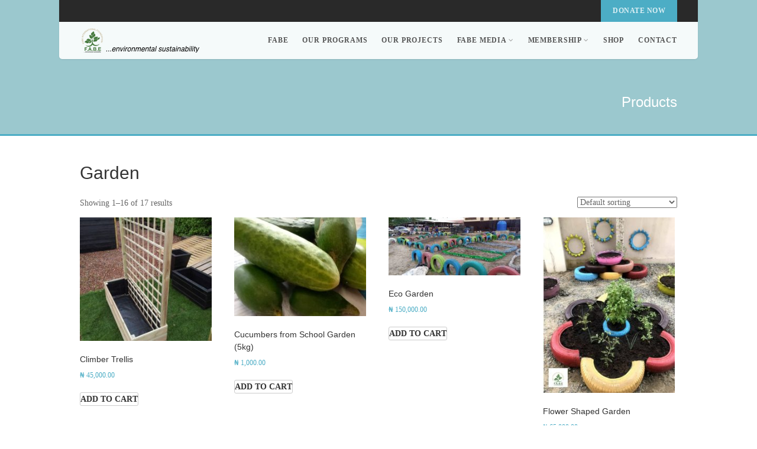

--- FILE ---
content_type: text/html; charset=UTF-8
request_url: https://fabeinternational.org/product-category/garden/
body_size: 108748
content:
<!DOCTYPE html>
<!--// OPEN HTML //-->
<html lang="en-US" class="no-js">

<head>
    <!--// SITE META //-->
  <meta charset="UTF-8">
  <!-- Mobile Specific Metas
        ================================================== -->
            <meta name="viewport" content="width=device-width, user-scalable=no, initial-scale=1.0, minimum-scale=1.0, maximum-scale=1.0">
        <meta name="format-detection" content="telephone=no">
    <!--// PINGBACK & FAVICON //-->
  <link rel="pingback" href="https://fabeinternational.org/xmlrpc.php" />
      <link rel="shortcut icon" href="">    <link rel="apple-touch-icon-precomposed" href="">    <link rel="apple-touch-icon-precomposed" sizes="114x114" href="">    <link rel="apple-touch-icon-precomposed" sizes="72x72" href="">    <link rel="apple-touch-icon-precomposed" sizes="144x144" href="">    <title>Garden &#8211; FABE INTERNATIONAL FOUNDATION</title>
<meta name='robots' content='max-image-preview:large' />
	<style>img:is([sizes="auto" i], [sizes^="auto," i]) { contain-intrinsic-size: 3000px 1500px }</style>
	<link rel='dns-prefetch' href='//fonts.googleapis.com' />
<link rel="alternate" type="application/rss+xml" title="FABE INTERNATIONAL FOUNDATION &raquo; Feed" href="https://fabeinternational.org/feed/" />
<link rel="alternate" type="application/rss+xml" title="FABE INTERNATIONAL FOUNDATION &raquo; Comments Feed" href="https://fabeinternational.org/comments/feed/" />
<link rel="alternate" type="application/rss+xml" title="FABE INTERNATIONAL FOUNDATION &raquo; Garden Category Feed" href="https://fabeinternational.org/product-category/garden/feed/" />
<script type="text/javascript">
/* <![CDATA[ */
window._wpemojiSettings = {"baseUrl":"https:\/\/s.w.org\/images\/core\/emoji\/16.0.1\/72x72\/","ext":".png","svgUrl":"https:\/\/s.w.org\/images\/core\/emoji\/16.0.1\/svg\/","svgExt":".svg","source":{"concatemoji":"https:\/\/fabeinternational.org\/wp-includes\/js\/wp-emoji-release.min.js?ver=6.8.3"}};
/*! This file is auto-generated */
!function(s,n){var o,i,e;function c(e){try{var t={supportTests:e,timestamp:(new Date).valueOf()};sessionStorage.setItem(o,JSON.stringify(t))}catch(e){}}function p(e,t,n){e.clearRect(0,0,e.canvas.width,e.canvas.height),e.fillText(t,0,0);var t=new Uint32Array(e.getImageData(0,0,e.canvas.width,e.canvas.height).data),a=(e.clearRect(0,0,e.canvas.width,e.canvas.height),e.fillText(n,0,0),new Uint32Array(e.getImageData(0,0,e.canvas.width,e.canvas.height).data));return t.every(function(e,t){return e===a[t]})}function u(e,t){e.clearRect(0,0,e.canvas.width,e.canvas.height),e.fillText(t,0,0);for(var n=e.getImageData(16,16,1,1),a=0;a<n.data.length;a++)if(0!==n.data[a])return!1;return!0}function f(e,t,n,a){switch(t){case"flag":return n(e,"\ud83c\udff3\ufe0f\u200d\u26a7\ufe0f","\ud83c\udff3\ufe0f\u200b\u26a7\ufe0f")?!1:!n(e,"\ud83c\udde8\ud83c\uddf6","\ud83c\udde8\u200b\ud83c\uddf6")&&!n(e,"\ud83c\udff4\udb40\udc67\udb40\udc62\udb40\udc65\udb40\udc6e\udb40\udc67\udb40\udc7f","\ud83c\udff4\u200b\udb40\udc67\u200b\udb40\udc62\u200b\udb40\udc65\u200b\udb40\udc6e\u200b\udb40\udc67\u200b\udb40\udc7f");case"emoji":return!a(e,"\ud83e\udedf")}return!1}function g(e,t,n,a){var r="undefined"!=typeof WorkerGlobalScope&&self instanceof WorkerGlobalScope?new OffscreenCanvas(300,150):s.createElement("canvas"),o=r.getContext("2d",{willReadFrequently:!0}),i=(o.textBaseline="top",o.font="600 32px Arial",{});return e.forEach(function(e){i[e]=t(o,e,n,a)}),i}function t(e){var t=s.createElement("script");t.src=e,t.defer=!0,s.head.appendChild(t)}"undefined"!=typeof Promise&&(o="wpEmojiSettingsSupports",i=["flag","emoji"],n.supports={everything:!0,everythingExceptFlag:!0},e=new Promise(function(e){s.addEventListener("DOMContentLoaded",e,{once:!0})}),new Promise(function(t){var n=function(){try{var e=JSON.parse(sessionStorage.getItem(o));if("object"==typeof e&&"number"==typeof e.timestamp&&(new Date).valueOf()<e.timestamp+604800&&"object"==typeof e.supportTests)return e.supportTests}catch(e){}return null}();if(!n){if("undefined"!=typeof Worker&&"undefined"!=typeof OffscreenCanvas&&"undefined"!=typeof URL&&URL.createObjectURL&&"undefined"!=typeof Blob)try{var e="postMessage("+g.toString()+"("+[JSON.stringify(i),f.toString(),p.toString(),u.toString()].join(",")+"));",a=new Blob([e],{type:"text/javascript"}),r=new Worker(URL.createObjectURL(a),{name:"wpTestEmojiSupports"});return void(r.onmessage=function(e){c(n=e.data),r.terminate(),t(n)})}catch(e){}c(n=g(i,f,p,u))}t(n)}).then(function(e){for(var t in e)n.supports[t]=e[t],n.supports.everything=n.supports.everything&&n.supports[t],"flag"!==t&&(n.supports.everythingExceptFlag=n.supports.everythingExceptFlag&&n.supports[t]);n.supports.everythingExceptFlag=n.supports.everythingExceptFlag&&!n.supports.flag,n.DOMReady=!1,n.readyCallback=function(){n.DOMReady=!0}}).then(function(){return e}).then(function(){var e;n.supports.everything||(n.readyCallback(),(e=n.source||{}).concatemoji?t(e.concatemoji):e.wpemoji&&e.twemoji&&(t(e.twemoji),t(e.wpemoji)))}))}((window,document),window._wpemojiSettings);
/* ]]> */
</script>
<link rel='stylesheet' id='givewp-campaign-blocks-fonts-css' href='https://fonts.googleapis.com/css2?family=Inter%3Awght%40400%3B500%3B600%3B700&#038;display=swap&#038;ver=6.8.3' type='text/css' media='all' />
<link rel='stylesheet' id='twb-open-sans-css' href='https://fonts.googleapis.com/css?family=Open+Sans%3A300%2C400%2C500%2C600%2C700%2C800&#038;display=swap&#038;ver=6.8.3' type='text/css' media='all' />
<link rel='stylesheet' id='twbbwg-global-css' href='https://fabeinternational.org/wp-content/plugins/photo-gallery/booster/assets/css/global.css?ver=1.0.0' type='text/css' media='all' />
<style id='wp-emoji-styles-inline-css' type='text/css'>

	img.wp-smiley, img.emoji {
		display: inline !important;
		border: none !important;
		box-shadow: none !important;
		height: 1em !important;
		width: 1em !important;
		margin: 0 0.07em !important;
		vertical-align: -0.1em !important;
		background: none !important;
		padding: 0 !important;
	}
</style>
<link rel='stylesheet' id='wp-block-library-css' href='https://fabeinternational.org/wp-includes/css/dist/block-library/style.min.css?ver=6.8.3' type='text/css' media='all' />
<style id='classic-theme-styles-inline-css' type='text/css'>
/*! This file is auto-generated */
.wp-block-button__link{color:#fff;background-color:#32373c;border-radius:9999px;box-shadow:none;text-decoration:none;padding:calc(.667em + 2px) calc(1.333em + 2px);font-size:1.125em}.wp-block-file__button{background:#32373c;color:#fff;text-decoration:none}
</style>
<style id='givewp-campaign-comments-block-style-inline-css' type='text/css'>
.givewp-campaign-comment-block-card{display:flex;gap:var(--givewp-spacing-3);padding:var(--givewp-spacing-4) 0}.givewp-campaign-comment-block-card__avatar{align-items:center;border-radius:50%;display:flex;height:40px;justify-content:center;width:40px}.givewp-campaign-comment-block-card__avatar img{align-items:center;border-radius:50%;display:flex;height:auto;justify-content:center;min-width:40px;width:100%}.givewp-campaign-comment-block-card__donor-name{color:var(--givewp-neutral-700);font-size:1rem;font-weight:600;line-height:1.5;margin:0;text-align:left}.givewp-campaign-comment-block-card__details{align-items:center;color:var(--givewp-neutral-400);display:flex;font-size:.875rem;font-weight:500;gap:var(--givewp-spacing-2);height:auto;line-height:1.43;margin:2px 0 var(--givewp-spacing-3) 0;text-align:left}.givewp-campaign-comment-block-card__comment{color:var(--givewp-neutral-700);font-size:1rem;line-height:1.5;margin:0;text-align:left}.givewp-campaign-comment-block-card__read-more{background:none;border:none;color:var(--givewp-blue-500);cursor:pointer;font-size:.875rem;line-height:1.43;outline:none;padding:0}
.givewp-campaign-comments-block-empty-state{align-items:center;background-color:var(--givewp-shades-white);border:1px solid var(--givewp-neutral-50);border-radius:.5rem;display:flex;flex-direction:column;justify-content:center;padding:var(--givewp-spacing-6)}.givewp-campaign-comments-block-empty-state__details{align-items:center;display:flex;flex-direction:column;gap:var(--givewp-spacing-1);justify-content:center;margin:.875rem 0}.givewp-campaign-comments-block-empty-state__title{color:var(--givewp-neutral-700);font-size:1rem;font-weight:500;margin:0}.givewp-campaign-comments-block-empty-state__description{color:var(--givewp-neutral-700);font-size:.875rem;line-height:1.43;margin:0}
.givewp-campaign-comment-block{background-color:var(--givewp-shades-white);display:flex;flex-direction:column;gap:var(--givewp-spacing-2);padding:var(--givewp-spacing-6) 0}.givewp-campaign-comment-block__title{color:var(--givewp-neutral-900);font-size:18px;font-weight:600;line-height:1.56;margin:0;text-align:left}.givewp-campaign-comment-block__cta{align-items:center;background-color:var(--givewp-neutral-50);border-radius:4px;color:var(--giewp-neutral-500);display:flex;font-size:14px;font-weight:600;gap:8px;height:36px;line-height:1.43;margin:0;padding:var(--givewp-spacing-2) var(--givewp-spacing-4);text-align:left}

</style>
<style id='givewp-campaign-cover-block-style-inline-css' type='text/css'>
.givewp-campaign-selector{border:1px solid #e5e7eb;border-radius:5px;box-shadow:0 2px 4px 0 rgba(0,0,0,.05);display:flex;flex-direction:column;gap:20px;padding:40px 24px}.givewp-campaign-selector__label{padding-bottom:16px}.givewp-campaign-selector__select input[type=text]:focus{border-color:transparent;box-shadow:0 0 0 1px transparent;outline:2px solid transparent}.givewp-campaign-selector__logo{align-self:center}.givewp-campaign-selector__open{background:#2271b1;border:none;border-radius:5px;color:#fff;cursor:pointer;padding:.5rem 1rem}.givewp-campaign-selector__submit{background-color:#27ae60;border:0;border-radius:5px;color:#fff;font-weight:700;outline:none;padding:1rem;text-align:center;transition:.2s;width:100%}.givewp-campaign-selector__submit:disabled{background-color:#f3f4f6;color:#9ca0af}.givewp-campaign-selector__submit:hover:not(:disabled){cursor:pointer;filter:brightness(1.2)}
.givewp-campaign-cover-block__button{align-items:center;border:1px solid #2271b1;border-radius:2px;color:#2271b1;display:flex;justify-content:center;margin-bottom:.5rem;min-height:32px;width:100%}.givewp-campaign-cover-block__image{border-radius:2px;display:flex;flex-grow:1;margin-bottom:.5rem;max-height:4.44rem;-o-object-fit:cover;object-fit:cover;width:100%}.givewp-campaign-cover-block__help-text{color:#4b5563;font-size:.75rem;font-stretch:normal;font-style:normal;font-weight:400;letter-spacing:normal;line-height:1.4;text-align:left}.givewp-campaign-cover-block__edit-campaign-link{align-items:center;display:inline-flex;font-size:.75rem;font-stretch:normal;font-style:normal;font-weight:400;gap:.125rem;line-height:1.4}.givewp-campaign-cover-block__edit-campaign-link svg{fill:currentColor;height:1.25rem;width:1.25rem}.givewp-campaign-cover-block-preview__image{align-items:center;display:flex;height:100%;justify-content:center;width:100%}

</style>
<style id='givewp-campaign-donations-style-inline-css' type='text/css'>
.givewp-campaign-donations-block{padding:1.5rem 0}.givewp-campaign-donations-block *{font-family:Inter,sans-serif}.givewp-campaign-donations-block .givewp-campaign-donations-block__header{align-items:center;display:flex;justify-content:space-between;margin-bottom:.5rem}.givewp-campaign-donations-block .givewp-campaign-donations-block__title{color:var(--givewp-neutral-900);font-size:1.125rem;font-weight:600;line-height:1.56;margin:0}.givewp-campaign-donations-block .givewp-campaign-donations-block__donations{display:grid;gap:.5rem;margin:0;padding:0}.givewp-campaign-donations-block .givewp-campaign-donations-block__donation,.givewp-campaign-donations-block .givewp-campaign-donations-block__empty-state{background-color:var(--givewp-shades-white);border:1px solid var(--givewp-neutral-50);border-radius:.5rem;display:flex;padding:1rem}.givewp-campaign-donations-block .givewp-campaign-donations-block__donation{align-items:center;gap:.75rem}.givewp-campaign-donations-block .givewp-campaign-donations-block__donation-icon{align-items:center;display:flex}.givewp-campaign-donations-block .givewp-campaign-donations-block__donation-icon img{border-radius:100%;height:2.5rem;-o-object-fit:cover;object-fit:cover;width:2.5rem}.givewp-campaign-donations-block .givewp-campaign-donations-block__donation-info{display:flex;flex-direction:column;justify-content:center;row-gap:.25rem}.givewp-campaign-donations-block .givewp-campaign-donations-block__donation-description{color:var(--givewp-neutral-500);font-size:1rem;font-weight:500;line-height:1.5;margin:0}.givewp-campaign-donations-block .givewp-campaign-donations-block__donation-description strong{color:var(--givewp-neutral-700);font-weight:600}.givewp-campaign-donations-block .givewp-campaign-donations-block__donation-date{align-items:center;color:var(--givewp-neutral-400);display:flex;font-size:.875rem;font-weight:500;line-height:1.43}.givewp-campaign-donations-block .givewp-campaign-donations-block__donation-ribbon{align-items:center;border-radius:100%;color:#1f2937;display:flex;height:1.25rem;justify-content:center;margin-left:auto;width:1.25rem}.givewp-campaign-donations-block .givewp-campaign-donations-block__donation-ribbon[data-position="1"]{background-color:gold}.givewp-campaign-donations-block .givewp-campaign-donations-block__donation-ribbon[data-position="2"]{background-color:silver}.givewp-campaign-donations-block .givewp-campaign-donations-block__donation-ribbon[data-position="3"]{background-color:#cd7f32;color:#fffaf2}.givewp-campaign-donations-block .givewp-campaign-donations-block__donation-amount{color:var(--givewp-neutral-700);font-size:1.125rem;font-weight:600;line-height:1.56;margin-left:auto}.givewp-campaign-donations-block .givewp-campaign-donations-block__footer{display:flex;justify-content:center;margin-top:.5rem}.givewp-campaign-donations-block .givewp-campaign-donations-block__donate-button button.givewp-donation-form-modal__open,.givewp-campaign-donations-block .givewp-campaign-donations-block__empty-button button.givewp-donation-form-modal__open,.givewp-campaign-donations-block .givewp-campaign-donations-block__load-more-button{background:none!important;border:1px solid var(--givewp-primary-color);border-radius:.5rem;color:var(--givewp-primary-color)!important;font-size:.875rem;font-weight:600;line-height:1.43;padding:.25rem 1rem!important}.givewp-campaign-donations-block .givewp-campaign-donations-block__donate-button button.givewp-donation-form-modal__open:hover,.givewp-campaign-donations-block .givewp-campaign-donations-block__empty-button button.givewp-donation-form-modal__open:hover,.givewp-campaign-donations-block .givewp-campaign-donations-block__load-more-button:hover{background:var(--givewp-primary-color)!important;color:var(--givewp-shades-white)!important}.givewp-campaign-donations-block .givewp-campaign-donations-block__empty-state{align-items:center;flex-direction:column;padding:1.5rem}.givewp-campaign-donations-block .givewp-campaign-donations-block__empty-description,.givewp-campaign-donations-block .givewp-campaign-donations-block__empty-title{color:var(--givewp-neutral-700);margin:0}.givewp-campaign-donations-block .givewp-campaign-donations-block__empty-title{font-size:1rem;font-weight:500;line-height:1.5}.givewp-campaign-donations-block .givewp-campaign-donations-block__empty-description{font-size:.875rem;line-height:1.43;margin-top:.25rem}.givewp-campaign-donations-block .givewp-campaign-donations-block__empty-icon{color:var(--givewp-secondary-color);margin-bottom:.875rem;order:-1}.givewp-campaign-donations-block .givewp-campaign-donations-block__empty-button{margin-top:.875rem}.givewp-campaign-donations-block .givewp-campaign-donations-block__empty-button button.givewp-donation-form-modal__open{border-radius:.25rem;padding:.5rem 1rem!important}

</style>
<link rel='stylesheet' id='givewp-campaign-donors-style-css' href='https://fabeinternational.org/wp-content/plugins/give/build/campaignDonorsBlockApp.css?ver=1.0.0' type='text/css' media='all' />
<style id='givewp-campaign-form-style-inline-css' type='text/css'>
.givewp-donation-form-modal{outline:none;overflow-y:scroll;padding:1rem;width:100%}.givewp-donation-form-modal[data-entering=true]{animation:modal-fade .3s,modal-zoom .6s}@keyframes modal-fade{0%{opacity:0}to{opacity:1}}@keyframes modal-zoom{0%{transform:scale(.8)}to{transform:scale(1)}}.givewp-donation-form-modal__overlay{align-items:center;background:rgba(0,0,0,.7);display:flex;flex-direction:column;height:var(--visual-viewport-height);justify-content:center;left:0;position:fixed;top:0;width:100vw;z-index:100}.givewp-donation-form-modal__overlay[data-loading=true]{display:none}.givewp-donation-form-modal__overlay[data-entering=true]{animation:modal-fade .3s}.givewp-donation-form-modal__overlay[data-exiting=true]{animation:modal-fade .15s ease-in reverse}.givewp-donation-form-modal__open__spinner{left:50%;line-height:1;position:absolute;top:50%;transform:translate(-50%,-50%);z-index:100}.givewp-donation-form-modal__open{position:relative}.givewp-donation-form-modal__close{background:#e7e8ed;border:1px solid transparent;border-radius:50%;cursor:pointer;display:flex;padding:.75rem;position:fixed;right:25px;top:25px;transition:.2s;width:-moz-fit-content;width:fit-content;z-index:999}.givewp-donation-form-modal__close svg{height:1rem;width:1rem}.givewp-donation-form-modal__close:active,.givewp-donation-form-modal__close:focus,.givewp-donation-form-modal__close:hover{background-color:#caccd7;border:1px solid #caccd7}.admin-bar .givewp-donation-form-modal{margin-top:32px}.admin-bar .givewp-donation-form-modal__close{top:57px}
.givewp-entity-selector{border:1px solid #e5e7eb;border-radius:5px;box-shadow:0 2px 4px 0 rgba(0,0,0,.05);display:flex;flex-direction:column;gap:20px;padding:40px 24px}.givewp-entity-selector__label{padding-bottom:16px}.givewp-entity-selector__select input[type=text]:focus{border-color:transparent;box-shadow:0 0 0 1px transparent;outline:2px solid transparent}.givewp-entity-selector__logo{align-self:center}.givewp-entity-selector__open{background:#2271b1;border:none;border-radius:5px;color:#fff;cursor:pointer;padding:.5rem 1rem}.givewp-entity-selector__submit{background-color:#27ae60;border:0;border-radius:5px;color:#fff;font-weight:700;outline:none;padding:1rem;text-align:center;transition:.2s;width:100%}.givewp-entity-selector__submit:disabled{background-color:#f3f4f6;color:#9ca0af}.givewp-entity-selector__submit:hover:not(:disabled){cursor:pointer;filter:brightness(1.2)}
.givewp-campaign-selector{border:1px solid #e5e7eb;border-radius:5px;box-shadow:0 2px 4px 0 rgba(0,0,0,.05);display:flex;flex-direction:column;gap:20px;padding:40px 24px}.givewp-campaign-selector__label{padding-bottom:16px}.givewp-campaign-selector__select input[type=text]:focus{border-color:transparent;box-shadow:0 0 0 1px transparent;outline:2px solid transparent}.givewp-campaign-selector__logo{align-self:center}.givewp-campaign-selector__open{background:#2271b1;border:none;border-radius:5px;color:#fff;cursor:pointer;padding:.5rem 1rem}.givewp-campaign-selector__submit{background-color:#27ae60;border:0;border-radius:5px;color:#fff;font-weight:700;outline:none;padding:1rem;text-align:center;transition:.2s;width:100%}.givewp-campaign-selector__submit:disabled{background-color:#f3f4f6;color:#9ca0af}.givewp-campaign-selector__submit:hover:not(:disabled){cursor:pointer;filter:brightness(1.2)}
.givewp-donation-form-link,.givewp-donation-form-modal__open{background:var(--givewp-primary-color,#2271b1);border:none;border-radius:5px;color:#fff;cursor:pointer;font-family:-apple-system,BlinkMacSystemFont,Segoe UI,Roboto,Oxygen-Sans,Ubuntu,Cantarell,Helvetica Neue,sans-serif;font-size:1rem;font-weight:500!important;line-height:1.5;padding:.75rem 1.25rem!important;text-decoration:none!important;transition:all .2s ease;width:100%}.givewp-donation-form-link:active,.givewp-donation-form-link:focus,.givewp-donation-form-link:focus-visible,.givewp-donation-form-link:hover,.givewp-donation-form-modal__open:active,.givewp-donation-form-modal__open:focus,.givewp-donation-form-modal__open:focus-visible,.givewp-donation-form-modal__open:hover{background-color:color-mix(in srgb,var(--givewp-primary-color,#2271b1),#000 20%)}.components-input-control__label{width:100%}.wp-block-givewp-campaign-form{position:relative}.wp-block-givewp-campaign-form form[id*=give-form] #give-gateway-radio-list>li input[type=radio]{display:inline-block}.wp-block-givewp-campaign-form iframe{pointer-events:none;width:100%!important}.give-change-donation-form-btn svg{margin-top:3px}.givewp-default-form-toggle{margin-top:var(--givewp-spacing-4)}

</style>
<style id='givewp-campaign-goal-style-inline-css' type='text/css'>
.givewp-campaign-goal{display:flex;flex-direction:column;gap:.5rem;padding-bottom:1rem}.givewp-campaign-goal__container{display:flex;flex-direction:row;justify-content:space-between}.givewp-campaign-goal__container-item{display:flex;flex-direction:column;gap:.2rem}.givewp-campaign-goal__container-item span{color:var(--givewp-neutral-500);font-size:12px;font-weight:600;letter-spacing:.48px;line-height:1.5;text-transform:uppercase}.givewp-campaign-goal__container-item strong{color:var(--givewp-neutral-900);font-size:20px;font-weight:600;line-height:1.6}.givewp-campaign-goal__progress-bar{display:flex}.givewp-campaign-goal__progress-bar-container{background-color:#f2f2f2;border-radius:14px;box-shadow:inset 0 1px 4px 0 rgba(0,0,0,.09);display:flex;flex-grow:1;height:8px}.givewp-campaign-goal__progress-bar-progress{background:var(--givewp-secondary-color,#2d802f);border-radius:14px;box-shadow:inset 0 1px 4px 0 rgba(0,0,0,.09);display:flex;height:8px}

</style>
<style id='givewp-campaign-stats-block-style-inline-css' type='text/css'>
.givewp-campaign-stats-block span{color:var(--givewp-neutral-500);display:block;font-size:12px;font-weight:600;letter-spacing:.48px;line-height:1.5;margin-bottom:2px;text-align:left;text-transform:uppercase}.givewp-campaign-stats-block strong{color:var(--givewp-neutral-900);font-size:20px;font-weight:600;letter-spacing:normal;line-height:1.6}

</style>
<style id='givewp-campaign-donate-button-style-inline-css' type='text/css'>
.givewp-donation-form-link,.givewp-donation-form-modal__open{background:var(--givewp-primary-color,#2271b1);border:none;border-radius:5px;color:#fff;cursor:pointer;font-family:-apple-system,BlinkMacSystemFont,Segoe UI,Roboto,Oxygen-Sans,Ubuntu,Cantarell,Helvetica Neue,sans-serif;font-size:1rem;font-weight:500!important;line-height:1.5;padding:.75rem 1.25rem!important;text-decoration:none!important;transition:all .2s ease;width:100%}.givewp-donation-form-link:active,.givewp-donation-form-link:focus,.givewp-donation-form-link:focus-visible,.givewp-donation-form-link:hover,.givewp-donation-form-modal__open:active,.givewp-donation-form-modal__open:focus,.givewp-donation-form-modal__open:focus-visible,.givewp-donation-form-modal__open:hover{background-color:color-mix(in srgb,var(--givewp-primary-color,#2271b1),#000 20%)}.give-change-donation-form-btn svg{margin-top:3px}.givewp-default-form-toggle{margin-top:var(--givewp-spacing-4)}

</style>
<style id='global-styles-inline-css' type='text/css'>
:root{--wp--preset--aspect-ratio--square: 1;--wp--preset--aspect-ratio--4-3: 4/3;--wp--preset--aspect-ratio--3-4: 3/4;--wp--preset--aspect-ratio--3-2: 3/2;--wp--preset--aspect-ratio--2-3: 2/3;--wp--preset--aspect-ratio--16-9: 16/9;--wp--preset--aspect-ratio--9-16: 9/16;--wp--preset--color--black: #000000;--wp--preset--color--cyan-bluish-gray: #abb8c3;--wp--preset--color--white: #ffffff;--wp--preset--color--pale-pink: #f78da7;--wp--preset--color--vivid-red: #cf2e2e;--wp--preset--color--luminous-vivid-orange: #ff6900;--wp--preset--color--luminous-vivid-amber: #fcb900;--wp--preset--color--light-green-cyan: #7bdcb5;--wp--preset--color--vivid-green-cyan: #00d084;--wp--preset--color--pale-cyan-blue: #8ed1fc;--wp--preset--color--vivid-cyan-blue: #0693e3;--wp--preset--color--vivid-purple: #9b51e0;--wp--preset--gradient--vivid-cyan-blue-to-vivid-purple: linear-gradient(135deg,rgba(6,147,227,1) 0%,rgb(155,81,224) 100%);--wp--preset--gradient--light-green-cyan-to-vivid-green-cyan: linear-gradient(135deg,rgb(122,220,180) 0%,rgb(0,208,130) 100%);--wp--preset--gradient--luminous-vivid-amber-to-luminous-vivid-orange: linear-gradient(135deg,rgba(252,185,0,1) 0%,rgba(255,105,0,1) 100%);--wp--preset--gradient--luminous-vivid-orange-to-vivid-red: linear-gradient(135deg,rgba(255,105,0,1) 0%,rgb(207,46,46) 100%);--wp--preset--gradient--very-light-gray-to-cyan-bluish-gray: linear-gradient(135deg,rgb(238,238,238) 0%,rgb(169,184,195) 100%);--wp--preset--gradient--cool-to-warm-spectrum: linear-gradient(135deg,rgb(74,234,220) 0%,rgb(151,120,209) 20%,rgb(207,42,186) 40%,rgb(238,44,130) 60%,rgb(251,105,98) 80%,rgb(254,248,76) 100%);--wp--preset--gradient--blush-light-purple: linear-gradient(135deg,rgb(255,206,236) 0%,rgb(152,150,240) 100%);--wp--preset--gradient--blush-bordeaux: linear-gradient(135deg,rgb(254,205,165) 0%,rgb(254,45,45) 50%,rgb(107,0,62) 100%);--wp--preset--gradient--luminous-dusk: linear-gradient(135deg,rgb(255,203,112) 0%,rgb(199,81,192) 50%,rgb(65,88,208) 100%);--wp--preset--gradient--pale-ocean: linear-gradient(135deg,rgb(255,245,203) 0%,rgb(182,227,212) 50%,rgb(51,167,181) 100%);--wp--preset--gradient--electric-grass: linear-gradient(135deg,rgb(202,248,128) 0%,rgb(113,206,126) 100%);--wp--preset--gradient--midnight: linear-gradient(135deg,rgb(2,3,129) 0%,rgb(40,116,252) 100%);--wp--preset--font-size--small: 13px;--wp--preset--font-size--medium: 20px;--wp--preset--font-size--large: 36px;--wp--preset--font-size--x-large: 42px;--wp--preset--spacing--20: 0.44rem;--wp--preset--spacing--30: 0.67rem;--wp--preset--spacing--40: 1rem;--wp--preset--spacing--50: 1.5rem;--wp--preset--spacing--60: 2.25rem;--wp--preset--spacing--70: 3.38rem;--wp--preset--spacing--80: 5.06rem;--wp--preset--shadow--natural: 6px 6px 9px rgba(0, 0, 0, 0.2);--wp--preset--shadow--deep: 12px 12px 50px rgba(0, 0, 0, 0.4);--wp--preset--shadow--sharp: 6px 6px 0px rgba(0, 0, 0, 0.2);--wp--preset--shadow--outlined: 6px 6px 0px -3px rgba(255, 255, 255, 1), 6px 6px rgba(0, 0, 0, 1);--wp--preset--shadow--crisp: 6px 6px 0px rgba(0, 0, 0, 1);}:where(.is-layout-flex){gap: 0.5em;}:where(.is-layout-grid){gap: 0.5em;}body .is-layout-flex{display: flex;}.is-layout-flex{flex-wrap: wrap;align-items: center;}.is-layout-flex > :is(*, div){margin: 0;}body .is-layout-grid{display: grid;}.is-layout-grid > :is(*, div){margin: 0;}:where(.wp-block-columns.is-layout-flex){gap: 2em;}:where(.wp-block-columns.is-layout-grid){gap: 2em;}:where(.wp-block-post-template.is-layout-flex){gap: 1.25em;}:where(.wp-block-post-template.is-layout-grid){gap: 1.25em;}.has-black-color{color: var(--wp--preset--color--black) !important;}.has-cyan-bluish-gray-color{color: var(--wp--preset--color--cyan-bluish-gray) !important;}.has-white-color{color: var(--wp--preset--color--white) !important;}.has-pale-pink-color{color: var(--wp--preset--color--pale-pink) !important;}.has-vivid-red-color{color: var(--wp--preset--color--vivid-red) !important;}.has-luminous-vivid-orange-color{color: var(--wp--preset--color--luminous-vivid-orange) !important;}.has-luminous-vivid-amber-color{color: var(--wp--preset--color--luminous-vivid-amber) !important;}.has-light-green-cyan-color{color: var(--wp--preset--color--light-green-cyan) !important;}.has-vivid-green-cyan-color{color: var(--wp--preset--color--vivid-green-cyan) !important;}.has-pale-cyan-blue-color{color: var(--wp--preset--color--pale-cyan-blue) !important;}.has-vivid-cyan-blue-color{color: var(--wp--preset--color--vivid-cyan-blue) !important;}.has-vivid-purple-color{color: var(--wp--preset--color--vivid-purple) !important;}.has-black-background-color{background-color: var(--wp--preset--color--black) !important;}.has-cyan-bluish-gray-background-color{background-color: var(--wp--preset--color--cyan-bluish-gray) !important;}.has-white-background-color{background-color: var(--wp--preset--color--white) !important;}.has-pale-pink-background-color{background-color: var(--wp--preset--color--pale-pink) !important;}.has-vivid-red-background-color{background-color: var(--wp--preset--color--vivid-red) !important;}.has-luminous-vivid-orange-background-color{background-color: var(--wp--preset--color--luminous-vivid-orange) !important;}.has-luminous-vivid-amber-background-color{background-color: var(--wp--preset--color--luminous-vivid-amber) !important;}.has-light-green-cyan-background-color{background-color: var(--wp--preset--color--light-green-cyan) !important;}.has-vivid-green-cyan-background-color{background-color: var(--wp--preset--color--vivid-green-cyan) !important;}.has-pale-cyan-blue-background-color{background-color: var(--wp--preset--color--pale-cyan-blue) !important;}.has-vivid-cyan-blue-background-color{background-color: var(--wp--preset--color--vivid-cyan-blue) !important;}.has-vivid-purple-background-color{background-color: var(--wp--preset--color--vivid-purple) !important;}.has-black-border-color{border-color: var(--wp--preset--color--black) !important;}.has-cyan-bluish-gray-border-color{border-color: var(--wp--preset--color--cyan-bluish-gray) !important;}.has-white-border-color{border-color: var(--wp--preset--color--white) !important;}.has-pale-pink-border-color{border-color: var(--wp--preset--color--pale-pink) !important;}.has-vivid-red-border-color{border-color: var(--wp--preset--color--vivid-red) !important;}.has-luminous-vivid-orange-border-color{border-color: var(--wp--preset--color--luminous-vivid-orange) !important;}.has-luminous-vivid-amber-border-color{border-color: var(--wp--preset--color--luminous-vivid-amber) !important;}.has-light-green-cyan-border-color{border-color: var(--wp--preset--color--light-green-cyan) !important;}.has-vivid-green-cyan-border-color{border-color: var(--wp--preset--color--vivid-green-cyan) !important;}.has-pale-cyan-blue-border-color{border-color: var(--wp--preset--color--pale-cyan-blue) !important;}.has-vivid-cyan-blue-border-color{border-color: var(--wp--preset--color--vivid-cyan-blue) !important;}.has-vivid-purple-border-color{border-color: var(--wp--preset--color--vivid-purple) !important;}.has-vivid-cyan-blue-to-vivid-purple-gradient-background{background: var(--wp--preset--gradient--vivid-cyan-blue-to-vivid-purple) !important;}.has-light-green-cyan-to-vivid-green-cyan-gradient-background{background: var(--wp--preset--gradient--light-green-cyan-to-vivid-green-cyan) !important;}.has-luminous-vivid-amber-to-luminous-vivid-orange-gradient-background{background: var(--wp--preset--gradient--luminous-vivid-amber-to-luminous-vivid-orange) !important;}.has-luminous-vivid-orange-to-vivid-red-gradient-background{background: var(--wp--preset--gradient--luminous-vivid-orange-to-vivid-red) !important;}.has-very-light-gray-to-cyan-bluish-gray-gradient-background{background: var(--wp--preset--gradient--very-light-gray-to-cyan-bluish-gray) !important;}.has-cool-to-warm-spectrum-gradient-background{background: var(--wp--preset--gradient--cool-to-warm-spectrum) !important;}.has-blush-light-purple-gradient-background{background: var(--wp--preset--gradient--blush-light-purple) !important;}.has-blush-bordeaux-gradient-background{background: var(--wp--preset--gradient--blush-bordeaux) !important;}.has-luminous-dusk-gradient-background{background: var(--wp--preset--gradient--luminous-dusk) !important;}.has-pale-ocean-gradient-background{background: var(--wp--preset--gradient--pale-ocean) !important;}.has-electric-grass-gradient-background{background: var(--wp--preset--gradient--electric-grass) !important;}.has-midnight-gradient-background{background: var(--wp--preset--gradient--midnight) !important;}.has-small-font-size{font-size: var(--wp--preset--font-size--small) !important;}.has-medium-font-size{font-size: var(--wp--preset--font-size--medium) !important;}.has-large-font-size{font-size: var(--wp--preset--font-size--large) !important;}.has-x-large-font-size{font-size: var(--wp--preset--font-size--x-large) !important;}
:where(.wp-block-post-template.is-layout-flex){gap: 1.25em;}:where(.wp-block-post-template.is-layout-grid){gap: 1.25em;}
:where(.wp-block-columns.is-layout-flex){gap: 2em;}:where(.wp-block-columns.is-layout-grid){gap: 2em;}
:root :where(.wp-block-pullquote){font-size: 1.5em;line-height: 1.6;}
</style>
<link rel='stylesheet' id='bwg_fonts-css' href='https://fabeinternational.org/wp-content/plugins/photo-gallery/css/bwg-fonts/fonts.css?ver=0.0.1' type='text/css' media='all' />
<link rel='stylesheet' id='sumoselect-css' href='https://fabeinternational.org/wp-content/plugins/photo-gallery/css/sumoselect.min.css?ver=3.4.6' type='text/css' media='all' />
<link rel='stylesheet' id='mCustomScrollbar-css' href='https://fabeinternational.org/wp-content/plugins/photo-gallery/css/jquery.mCustomScrollbar.min.css?ver=3.1.5' type='text/css' media='all' />
<link rel='stylesheet' id='bwg_googlefonts-css' href='https://fonts.googleapis.com/css?family=Ubuntu&#038;subset=greek,latin,greek-ext,vietnamese,cyrillic-ext,latin-ext,cyrillic' type='text/css' media='all' />
<link rel='stylesheet' id='bwg_frontend-css' href='https://fabeinternational.org/wp-content/plugins/photo-gallery/css/styles.min.css?ver=1.8.35' type='text/css' media='all' />
<link rel='stylesheet' id='woocommerce-layout-css' href='https://fabeinternational.org/wp-content/plugins/woocommerce/assets/css/woocommerce-layout.css?ver=10.3.7' type='text/css' media='all' />
<link rel='stylesheet' id='woocommerce-smallscreen-css' href='https://fabeinternational.org/wp-content/plugins/woocommerce/assets/css/woocommerce-smallscreen.css?ver=10.3.7' type='text/css' media='only screen and (max-width: 768px)' />
<link rel='stylesheet' id='woocommerce-general-css' href='https://fabeinternational.org/wp-content/plugins/woocommerce/assets/css/woocommerce.css?ver=10.3.7' type='text/css' media='all' />
<style id='woocommerce-inline-inline-css' type='text/css'>
.woocommerce form .form-row .required { visibility: visible; }
</style>
<link rel='stylesheet' id='give-styles-css' href='https://fabeinternational.org/wp-content/plugins/give/build/assets/dist/css/give.css?ver=4.11.0' type='text/css' media='all' />
<link rel='stylesheet' id='give-donation-summary-style-frontend-css' href='https://fabeinternational.org/wp-content/plugins/give/build/assets/dist/css/give-donation-summary.css?ver=4.11.0' type='text/css' media='all' />
<link rel='stylesheet' id='givewp-design-system-foundation-css' href='https://fabeinternational.org/wp-content/plugins/give/build/assets/dist/css/design-system/foundation.css?ver=1.2.0' type='text/css' media='all' />
<link rel='stylesheet' id='brands-styles-css' href='https://fabeinternational.org/wp-content/plugins/woocommerce/assets/css/brands.css?ver=10.3.7' type='text/css' media='all' />
<link rel='stylesheet' id='imic_bootstrap-css' href='https://fabeinternational.org/wp-content/themes/Gaea/assets/css/bootstrap.css?ver=3.7.3' type='text/css' media='all' />
<link rel='stylesheet' id='imic_bootstrap_theme-css' href='https://fabeinternational.org/wp-content/themes/Gaea/assets/css/bootstrap-theme.css?ver=3.7.3' type='text/css' media='all' />
<link rel='stylesheet' id='imic_animations-css' href='https://fabeinternational.org/wp-content/themes/Gaea/assets/css/animations.css?ver=3.7.3' type='text/css' media='all' />
<link rel='stylesheet' id='imic_fontawesome-css' href='https://fabeinternational.org/wp-content/themes/Gaea/assets/css/font-awesome.min.css?ver=3.7.3' type='text/css' media='all' />
<link rel='stylesheet' id='imic_main-css' href='https://fabeinternational.org/wp-content/themes/Gaea/style.css?ver=3.7.3' type='text/css' media='all' />
<link rel='stylesheet' id='imic_prettyPhoto-css' href='https://fabeinternational.org/wp-content/themes/Gaea/assets/vendor/prettyphoto/css/prettyPhoto.css?ver=3.7.3' type='text/css' media='all' />
<link rel='stylesheet' id='imic_magnific_popup-css' href='https://fabeinternational.org/wp-content/themes/Gaea/assets/vendor/magnific-popup/magnific-popup.css?ver=3.7.3' type='text/css' media='all' />
<link rel='stylesheet' id='theme-colors-css' href='https://fabeinternational.org/wp-content/themes/Gaea/assets/colors/color1.css?ver=3.7.3' type='text/css' media='all' />
<script type="text/javascript" src="https://fabeinternational.org/wp-includes/js/dist/hooks.min.js?ver=4d63a3d491d11ffd8ac6" id="wp-hooks-js"></script>
<script type="text/javascript" src="https://fabeinternational.org/wp-includes/js/dist/i18n.min.js?ver=5e580eb46a90c2b997e6" id="wp-i18n-js"></script>
<script type="text/javascript" id="wp-i18n-js-after">
/* <![CDATA[ */
wp.i18n.setLocaleData( { 'text direction\u0004ltr': [ 'ltr' ] } );
/* ]]> */
</script>
<script type="text/javascript" src="https://fabeinternational.org/wp-includes/js/jquery/jquery.min.js?ver=3.7.1" id="jquery-core-js"></script>
<script type="text/javascript" src="https://fabeinternational.org/wp-includes/js/jquery/jquery-migrate.min.js?ver=3.4.1" id="jquery-migrate-js"></script>
<script type="text/javascript" id="ajax-login-script-js-extra">
/* <![CDATA[ */
var ajax_login_object = {"ajaxurl":"https:\/\/fabeinternational.org\/wp-admin\/admin-ajax.php","loadingmessage":"Sending user info, please wait..."};
/* ]]> */
</script>
<script type="text/javascript" src="https://fabeinternational.org/wp-content/themes/Gaea/assets/js/ajax-login-script.js?ver=6.8.3" id="ajax-login-script-js"></script>
<script type="text/javascript" src="https://fabeinternational.org/wp-content/plugins/photo-gallery/booster/assets/js/circle-progress.js?ver=1.2.2" id="twbbwg-circle-js"></script>
<script type="text/javascript" id="twbbwg-global-js-extra">
/* <![CDATA[ */
var twb = {"nonce":"e632b85e7e","ajax_url":"https:\/\/fabeinternational.org\/wp-admin\/admin-ajax.php","plugin_url":"https:\/\/fabeinternational.org\/wp-content\/plugins\/photo-gallery\/booster","href":"https:\/\/fabeinternational.org\/wp-admin\/admin.php?page=twbbwg_photo-gallery"};
var twb = {"nonce":"e632b85e7e","ajax_url":"https:\/\/fabeinternational.org\/wp-admin\/admin-ajax.php","plugin_url":"https:\/\/fabeinternational.org\/wp-content\/plugins\/photo-gallery\/booster","href":"https:\/\/fabeinternational.org\/wp-admin\/admin.php?page=twbbwg_photo-gallery"};
/* ]]> */
</script>
<script type="text/javascript" src="https://fabeinternational.org/wp-content/plugins/photo-gallery/booster/assets/js/global.js?ver=1.0.0" id="twbbwg-global-js"></script>
<script type="text/javascript" src="https://fabeinternational.org/wp-content/plugins/photo-gallery/js/jquery.sumoselect.min.js?ver=3.4.6" id="sumoselect-js"></script>
<script type="text/javascript" src="https://fabeinternational.org/wp-content/plugins/photo-gallery/js/tocca.min.js?ver=2.0.9" id="bwg_mobile-js"></script>
<script type="text/javascript" src="https://fabeinternational.org/wp-content/plugins/photo-gallery/js/jquery.mCustomScrollbar.concat.min.js?ver=3.1.5" id="mCustomScrollbar-js"></script>
<script type="text/javascript" src="https://fabeinternational.org/wp-content/plugins/photo-gallery/js/jquery.fullscreen.min.js?ver=0.6.0" id="jquery-fullscreen-js"></script>
<script type="text/javascript" id="bwg_frontend-js-extra">
/* <![CDATA[ */
var bwg_objectsL10n = {"bwg_field_required":"field is required.","bwg_mail_validation":"This is not a valid email address.","bwg_search_result":"There are no images matching your search.","bwg_select_tag":"Select Tag","bwg_order_by":"Order By","bwg_search":"Search","bwg_show_ecommerce":"Show Ecommerce","bwg_hide_ecommerce":"Hide Ecommerce","bwg_show_comments":"Show Comments","bwg_hide_comments":"Hide Comments","bwg_restore":"Restore","bwg_maximize":"Maximize","bwg_fullscreen":"Fullscreen","bwg_exit_fullscreen":"Exit Fullscreen","bwg_search_tag":"SEARCH...","bwg_tag_no_match":"No tags found","bwg_all_tags_selected":"All tags selected","bwg_tags_selected":"tags selected","play":"Play","pause":"Pause","is_pro":"","bwg_play":"Play","bwg_pause":"Pause","bwg_hide_info":"Hide info","bwg_show_info":"Show info","bwg_hide_rating":"Hide rating","bwg_show_rating":"Show rating","ok":"Ok","cancel":"Cancel","select_all":"Select all","lazy_load":"0","lazy_loader":"https:\/\/fabeinternational.org\/wp-content\/plugins\/photo-gallery\/images\/ajax_loader.png","front_ajax":"0","bwg_tag_see_all":"see all tags","bwg_tag_see_less":"see less tags"};
/* ]]> */
</script>
<script type="text/javascript" src="https://fabeinternational.org/wp-content/plugins/photo-gallery/js/scripts.min.js?ver=1.8.35" id="bwg_frontend-js"></script>
<script type="text/javascript" src="https://fabeinternational.org/wp-content/plugins/woocommerce/assets/js/jquery-blockui/jquery.blockUI.min.js?ver=2.7.0-wc.10.3.7" id="wc-jquery-blockui-js" defer="defer" data-wp-strategy="defer"></script>
<script type="text/javascript" id="wc-add-to-cart-js-extra">
/* <![CDATA[ */
var wc_add_to_cart_params = {"ajax_url":"\/wp-admin\/admin-ajax.php","wc_ajax_url":"\/?wc-ajax=%%endpoint%%","i18n_view_cart":"View cart","cart_url":"https:\/\/fabeinternational.org\/cart\/","is_cart":"","cart_redirect_after_add":"no"};
/* ]]> */
</script>
<script type="text/javascript" src="https://fabeinternational.org/wp-content/plugins/woocommerce/assets/js/frontend/add-to-cart.min.js?ver=10.3.7" id="wc-add-to-cart-js" defer="defer" data-wp-strategy="defer"></script>
<script type="text/javascript" src="https://fabeinternational.org/wp-content/plugins/woocommerce/assets/js/js-cookie/js.cookie.min.js?ver=2.1.4-wc.10.3.7" id="wc-js-cookie-js" defer="defer" data-wp-strategy="defer"></script>
<script type="text/javascript" id="woocommerce-js-extra">
/* <![CDATA[ */
var woocommerce_params = {"ajax_url":"\/wp-admin\/admin-ajax.php","wc_ajax_url":"\/?wc-ajax=%%endpoint%%","i18n_password_show":"Show password","i18n_password_hide":"Hide password"};
/* ]]> */
</script>
<script type="text/javascript" src="https://fabeinternational.org/wp-content/plugins/woocommerce/assets/js/frontend/woocommerce.min.js?ver=10.3.7" id="woocommerce-js" defer="defer" data-wp-strategy="defer"></script>
<script type="text/javascript" id="give-js-extra">
/* <![CDATA[ */
var give_global_vars = {"ajaxurl":"https:\/\/fabeinternational.org\/wp-admin\/admin-ajax.php","checkout_nonce":"1bc576e88f","currency":"NGN","currency_sign":"\u20a6 ","currency_pos":"before","thousands_separator":",","decimal_separator":".","no_gateway":"Please select a payment method.","bad_minimum":"The minimum custom donation amount for this form is","bad_maximum":"The maximum custom donation amount for this form is","general_loading":"Loading...","purchase_loading":"Please Wait...","textForOverlayScreen":"<h3>Processing...<\/h3><p>This will only take a second!<\/p>","number_decimals":"2","is_test_mode":"","give_version":"4.11.0","magnific_options":{"main_class":"give-modal","close_on_bg_click":false},"form_translation":{"payment-mode":"Please select payment mode.","give_first":"Please enter your first name.","give_last":"Please enter your last name.","give_email":"Please enter a valid email address.","give_user_login":"Invalid email address or username.","give_user_pass":"Enter a password.","give_user_pass_confirm":"Enter the password confirmation.","give_agree_to_terms":"You must agree to the terms and conditions."},"confirm_email_sent_message":"Please check your email and click on the link to access your complete donation history.","ajax_vars":{"ajaxurl":"https:\/\/fabeinternational.org\/wp-admin\/admin-ajax.php","ajaxNonce":"6e19c9c06e","loading":"Loading","select_option":"Please select an option","default_gateway":"offline","permalinks":"1","number_decimals":2},"cookie_hash":"4f2738bccb3b66dd876fd216f4734ebd","session_nonce_cookie_name":"wp-give_session_reset_nonce_4f2738bccb3b66dd876fd216f4734ebd","session_cookie_name":"wp-give_session_4f2738bccb3b66dd876fd216f4734ebd","delete_session_nonce_cookie":"0"};
var giveApiSettings = {"root":"https:\/\/fabeinternational.org\/wp-json\/give-api\/v2\/","rest_base":"give-api\/v2"};
/* ]]> */
</script>
<script type="text/javascript" src="https://fabeinternational.org/wp-content/plugins/give/build/assets/dist/js/give.js?ver=8540f4f50a2032d9c5b5" id="give-js"></script>
<script type="text/javascript" src="https://fabeinternational.org/wp-content/themes/Gaea/assets/vendor/fullcalendar/lib/moment.min.js?ver=3.7.3" id="imic_calender_updated-js"></script>
<script type="text/javascript" src="https://fabeinternational.org/wp-content/themes/Gaea/assets/js/modernizr.js?ver=3.7.3" id="imic_jquery_modernizr-js"></script>
<link rel="https://api.w.org/" href="https://fabeinternational.org/wp-json/" /><link rel="alternate" title="JSON" type="application/json" href="https://fabeinternational.org/wp-json/wp/v2/product_cat/81" /><link rel="EditURI" type="application/rsd+xml" title="RSD" href="https://fabeinternational.org/xmlrpc.php?rsd" />
<meta name="generator" content="WordPress 6.8.3" />
<meta name="generator" content="WooCommerce 10.3.7" />
<meta name="generator" content="Give v4.11.0" />
<style type="text/css">
.header-v1 h1.logo img, .header-v1 h1.logo a, .header-v2 h1.logo img, .header-v2 h1.logo a{height:41px;}
		.header-v1 .lower-header.sticky-header, .header-v2 .lower-header.sticky-header{height:60px;}
		.header-v1 .lower-header.sticky-header h1.logo img, .header-v1 .lower-header.sticky-header h1.logo a, .header-v2 .lower-header.sticky-header h1.logo img, .header-v2 .lower-header.sticky-header h1.logo a{height:38px;}
		.header-v1 .main-navigation > ul > li > a, .header-v2 .main-navigation > ul > li > a, #menu-toggle{line-height:63px;}
		.header-v1 .sticky-header .main-navigation > ul > li > a, .header-v2 .sticky-header .main-navigation > ul > li > a, .header-v1 .sticky-header #menu-toggle{line-height:60px;}
		.header-v1 .search-module-opened, .header-v1 .cart-module-opened, .header-v2 .search-module-opened, .header-v2 .cart-module-opened{top:63px;}
		.header-v1 .sticky-header .search-module-opened, .header-v1 .sticky-header .cart-module-opened, .header-v2 .sticky-header .search-module-opened, .header-v2 .sticky-header .cart-module-opened{top:60px;}
		.header-v1 .search-module-trigger, .header-v1 .cart-module-trigger, .header-v2 .search-module-trigger, .header-v2 .cart-module-trigger{line-height:63px;}
		.header-v1 .sticky-header .search-module-trigger, .header-v1 .sticky-header .cart-module-trigger, .header-v2 .sticky-header .search-module-trigger, .header-v2 .sticky-header .cart-module-trigger{line-height:60px;}
		.header-v1 .main-navigation > ul > li ul, .header-v2 .main-navigation > ul > li ul{top:63px;}
		.header-v1 .sticky-header .main-navigation > ul > li ul, .header-v2 .sticky-header .main-navigation > ul > li ul{top:60px;}
		@media only screen and (max-width: 992px) {.main-navigation{top:63px;}}
		
		@media (min-width:1200px){.container{width:1040px}}body.boxed .body{max-width:1080px;}@media (min-width: 1200px) {body.boxed .body .site-header, body.boxed .body .main-menu-wrapper, body.boxed .is-sticky .full-width-menu{width:1080px;}}.site-header{width:1080px;margin-left:-540px;}.content{min-height:400px}.main-navigation > ul > li ul{border-radius:0 0 4px 4px;}.main-navigation > ul > li > ul li ul{border-radius:4px;}.top-header, .counter{height:37px;}.top-header a, .top-menu li a, .upcoming-event-bar, .upcoming-event-bar h4{line-height:37px;}.top-header .social-links li, .header-v3 .lower-header .social-links li{font-size:18px;}@media only screen and (max-width: 992px) and (min-width: 767px) {.header-v1 .lower-header, .header-v2 .lower-header{position:absolute!important;}.full-width-menu{position:relative!important;}}@media only screen and (max-width: 767px) {.header-v1 .lower-header, .header-v2 .lower-header{position:absolute!important;}.full-width-menu{position:relative!important;}}.site-header, .lower-header{border-radius:0 0 5px 5px;}.smenu-opener{line-height:35px}.main-navigation ul ul li .smenu-opener{line-height:35px}.full-width-menu .main-navigation > ul > li ul:before, .full-width-menu .main-navigation > ul > li.megamenu > ul:before{border-bottom-color:#ffffff;}
	  		.full-width-menu .main-navigation > ul > li ul li ul:before{border-right-color:#ffffff;}@media only screen and (max-width: 992px) {.main-navigation > ul > li > a, .main-navigation > ul > li > ul li > a{padding-top:10px!important;}.main-navigation > ul > li > a, .main-navigation > ul > li > ul li > a{padding-right:20px!important;}.main-navigation > ul > li > a, .main-navigation > ul > li > ul li > a{padding-bottom:10px!important;}.main-navigation > ul > li > a, .main-navigation > ul > li > ul li > a{padding-left:20px!important;}.main-navigation > ul > li > a, .main-navigation > ul > li > ul li > a, .main-navigation .megamenu-container .megamenu-sub-title{text-align:left!important;}}.site-footer .container{width:100%;}
/*========== User Custom CSS Styles ==========*/
#header{
margin: 0 auto;
}</style>
	<noscript><style>.woocommerce-product-gallery{ opacity: 1 !important; }</style></noscript>
	<style type="text/css">.recentcomments a{display:inline !important;padding:0 !important;margin:0 !important;}</style><meta name="generator" content="Powered by Slider Revolution 6.7.20 - responsive, Mobile-Friendly Slider Plugin for WordPress with comfortable drag and drop interface." />
<link rel="icon" href="https://fabeinternational.org/wp-content/uploads/2019/11/cropped-Remake-FABE_Tree_Logo--32x32.png" sizes="32x32" />
<link rel="icon" href="https://fabeinternational.org/wp-content/uploads/2019/11/cropped-Remake-FABE_Tree_Logo--192x192.png" sizes="192x192" />
<link rel="apple-touch-icon" href="https://fabeinternational.org/wp-content/uploads/2019/11/cropped-Remake-FABE_Tree_Logo--180x180.png" />
<meta name="msapplication-TileImage" content="https://fabeinternational.org/wp-content/uploads/2019/11/cropped-Remake-FABE_Tree_Logo--270x270.png" />
<script>function setREVStartSize(e){
			//window.requestAnimationFrame(function() {
				window.RSIW = window.RSIW===undefined ? window.innerWidth : window.RSIW;
				window.RSIH = window.RSIH===undefined ? window.innerHeight : window.RSIH;
				try {
					var pw = document.getElementById(e.c).parentNode.offsetWidth,
						newh;
					pw = pw===0 || isNaN(pw) || (e.l=="fullwidth" || e.layout=="fullwidth") ? window.RSIW : pw;
					e.tabw = e.tabw===undefined ? 0 : parseInt(e.tabw);
					e.thumbw = e.thumbw===undefined ? 0 : parseInt(e.thumbw);
					e.tabh = e.tabh===undefined ? 0 : parseInt(e.tabh);
					e.thumbh = e.thumbh===undefined ? 0 : parseInt(e.thumbh);
					e.tabhide = e.tabhide===undefined ? 0 : parseInt(e.tabhide);
					e.thumbhide = e.thumbhide===undefined ? 0 : parseInt(e.thumbhide);
					e.mh = e.mh===undefined || e.mh=="" || e.mh==="auto" ? 0 : parseInt(e.mh,0);
					if(e.layout==="fullscreen" || e.l==="fullscreen")
						newh = Math.max(e.mh,window.RSIH);
					else{
						e.gw = Array.isArray(e.gw) ? e.gw : [e.gw];
						for (var i in e.rl) if (e.gw[i]===undefined || e.gw[i]===0) e.gw[i] = e.gw[i-1];
						e.gh = e.el===undefined || e.el==="" || (Array.isArray(e.el) && e.el.length==0)? e.gh : e.el;
						e.gh = Array.isArray(e.gh) ? e.gh : [e.gh];
						for (var i in e.rl) if (e.gh[i]===undefined || e.gh[i]===0) e.gh[i] = e.gh[i-1];
											
						var nl = new Array(e.rl.length),
							ix = 0,
							sl;
						e.tabw = e.tabhide>=pw ? 0 : e.tabw;
						e.thumbw = e.thumbhide>=pw ? 0 : e.thumbw;
						e.tabh = e.tabhide>=pw ? 0 : e.tabh;
						e.thumbh = e.thumbhide>=pw ? 0 : e.thumbh;
						for (var i in e.rl) nl[i] = e.rl[i]<window.RSIW ? 0 : e.rl[i];
						sl = nl[0];
						for (var i in nl) if (sl>nl[i] && nl[i]>0) { sl = nl[i]; ix=i;}
						var m = pw>(e.gw[ix]+e.tabw+e.thumbw) ? 1 : (pw-(e.tabw+e.thumbw)) / (e.gw[ix]);
						newh =  (e.gh[ix] * m) + (e.tabh + e.thumbh);
					}
					var el = document.getElementById(e.c);
					if (el!==null && el) el.style.height = newh+"px";
					el = document.getElementById(e.c+"_wrapper");
					if (el!==null && el) {
						el.style.height = newh+"px";
						el.style.display = "block";
					}
				} catch(e){
					console.log("Failure at Presize of Slider:" + e)
				}
			//});
		  };</script>
  </head>
<!--// CLOSE HEAD //-->

<body class="archive tax-product_cat term-garden term-81 wp-theme-Gaea theme-Gaea woocommerce woocommerce-page woocommerce-no-js">
  <style type="text/css">.page-header{display:block;}.share-bar{display:block;}.page-header .breadcrumb{display:block;}.page-header h2{display:block;}.content{}body.boxed{}
		.content{}</style>  <div class="body header-v1">
    <!-- Start Site Header -->
        <header class="site-header">
              <div class="top-header hidden-xs">
          <div class="container">
            <div class="row">
              <div class="col-md-6 col-sm-6 top-header-left">
                                  </div><div class="col-md-6 col-sm-6 top-header-right"><ul id="menu-top-menu" class="top-menu"><li id="menu-item-1291" class="menu-item menu-item-type-post_type menu-item-object-page menu-item-1291"><a href="https://fabeinternational.org/donate-now/">Donate Now</a></li>
</ul><ul class="social-links social-links-lighter"></ul></div>              </div>
            </div>
          </div>
                          <div class="lower-header">
            <div class="container for-navi">
              <h1 class="logo">
                <a href="https://fabeinternational.org" title="FABE INTERNATIONAL FOUNDATION" class="default-logo"><img src="https://fabeinternational.org/wp-content/uploads/2019/11/FABE-Logo-full.png" alt="Logo"></a>                <a href="https://fabeinternational.org" title="FABE INTERNATIONAL FOUNDATION" class="retina-logo"><img src="https://fabeinternational.org/wp-content/uploads/2019/11/FABE-Logo-full.png" alt="Logo" width="211" height="41"></a>              </h1>
                                                          <!-- Main Navigation -->
                <nav class="main-navigation">
                  <ul id="menu-fabe" class="sf-menu"><li  class="menu-item-1638 menu-item menu-item-type-post_type menu-item-object-page "><a href="https://fabeinternational.org/fabe/">FABE<span class="nav-line"></span></a><li  class="menu-item-1735 menu-item menu-item-type-post_type menu-item-object-page "><a href="https://fabeinternational.org/our-programs/">Our Programs<span class="nav-line"></span></a><li  class="menu-item-1650 menu-item menu-item-type-post_type menu-item-object-page "><a href="https://fabeinternational.org/our-projects/">Our Projects<span class="nav-line"></span></a><li  class="menu-item-4269 menu-item menu-item-type-custom menu-item-object-custom menu-item-has-children "><a href="#">FABE Media<span class="nav-line"></span></a>
<ul class="sub-menu">
	<li  class="menu-item-2971 menu-item menu-item-type-post_type menu-item-object-page "><a href="https://fabeinternational.org/fabetv/">FABE Tv</a>	<li  class="menu-item-3614 menu-item menu-item-type-custom menu-item-object-custom "><a href="https://fabeinternational.club/photo-gallery/">Photo Gallery</a></ul>
<li  class="menu-item-3302 menu-item menu-item-type-post_type menu-item-object-page menu-item-has-children "><a href="https://fabeinternational.org/membership/">Membership<span class="nav-line"></span></a>
<ul class="sub-menu">
	<li  class="menu-item-4019 menu-item menu-item-type-custom menu-item-object-custom "><a href="https://fabeinternational.club/register">Join Us</a>	<li  class="menu-item-3366 menu-item menu-item-type-custom menu-item-object-custom "><a href="https://fabeinternational.club">Login</a>	<li  class="menu-item-4011 menu-item menu-item-type-custom menu-item-object-custom "><a href="https://fabeinternational.training/login/index.php">Go to Class</a></ul>
<li  class="menu-item-1661 menu-item menu-item-type-post_type menu-item-object-page "><a href="https://fabeinternational.org/shop/">Shop<span class="nav-line"></span></a><li  class="menu-item-1744 menu-item menu-item-type-post_type menu-item-object-page "><a href="https://fabeinternational.org/contact/">Contact<span class="nav-line"></span></a></ul>                </nav>
                <a href="#" class="visible-sm visible-xs" id="menu-toggle"><i class="fa fa-bars"></i> </a>
                          </div>
          </div>
            </header>
    <!-- End Site Header -->	<div class="page-header" style="background-image:url()">
		<div class="container">
			<div class="row">

				<div class="col-md-6 col-sm-6 hidden-xs">
									</div>
				<div class="col-md-6 col-sm-6 col-xs-12">
					<h2>Products</h2>
				</div>
			</div>
		</div>
	</div>
<div class="main" role="main">
	<div id="content" class="content full">
		<div class="container">
			<div class="row">
				<div class="col-md-12" id="content-col">
					
			
				<h1 class="page-title">Garden</h1>

			
			
			
				<div class="woocommerce-notices-wrapper"></div><p class="woocommerce-result-count" role="alert" aria-relevant="all" >
	Showing 1&ndash;16 of 17 results</p>
<form class="woocommerce-ordering" method="get">
		<select
		name="orderby"
		class="orderby"
					aria-label="Shop order"
			>
					<option value="menu_order"  selected='selected'>Default sorting</option>
					<option value="popularity" >Sort by popularity</option>
					<option value="rating" >Sort by average rating</option>
					<option value="date" >Sort by latest</option>
					<option value="price" >Sort by price: low to high</option>
					<option value="price-desc" >Sort by price: high to low</option>
			</select>
	<input type="hidden" name="paged" value="1" />
	</form>

				<ul class="products columns-4">

																					<li class="product type-product post-4578 status-publish first instock product_cat-garden has-post-thumbnail shipping-taxable purchasable product-type-simple">
	<a href="https://fabeinternational.org/product/climber-trellis/" class="woocommerce-LoopProduct-link woocommerce-loop-product__link"><img width="250" height="235" src="https://fabeinternational.org/wp-content/uploads/2020/12/Climber-Trellis-250x235.jpeg" class="attachment-woocommerce_thumbnail size-woocommerce_thumbnail" alt="Climber Trellis" decoding="async" fetchpriority="high" srcset="https://fabeinternational.org/wp-content/uploads/2020/12/Climber-Trellis-250x235.jpeg 250w, https://fabeinternational.org/wp-content/uploads/2020/12/Climber-Trellis-300x282.jpeg 300w, https://fabeinternational.org/wp-content/uploads/2020/12/Climber-Trellis-1024x962.jpeg 1024w, https://fabeinternational.org/wp-content/uploads/2020/12/Climber-Trellis-768x722.jpeg 768w, https://fabeinternational.org/wp-content/uploads/2020/12/Climber-Trellis-958x900.jpeg 958w, https://fabeinternational.org/wp-content/uploads/2020/12/Climber-Trellis-600x564.jpeg 600w, https://fabeinternational.org/wp-content/uploads/2020/12/Climber-Trellis.jpeg 1080w" sizes="(max-width: 250px) 100vw, 250px" /><h2 class="woocommerce-loop-product__title">Climber Trellis</h2>
	<span class="price"><span class="woocommerce-Price-amount amount"><bdi><span class="woocommerce-Price-currencySymbol">&#8358;</span>&nbsp;45,000.00</bdi></span></span>
</a><a href="/product-category/garden/?add-to-cart=4578" aria-describedby="woocommerce_loop_add_to_cart_link_describedby_4578" data-quantity="1" class="button product_type_simple add_to_cart_button ajax_add_to_cart" data-product_id="4578" data-product_sku="" aria-label="Add to cart: &ldquo;Climber Trellis&rdquo;" rel="nofollow" data-success_message="&ldquo;Climber Trellis&rdquo; has been added to your cart" role="button">Add to cart</a>	<span id="woocommerce_loop_add_to_cart_link_describedby_4578" class="screen-reader-text">
			</span>
</li>
																	<li class="product type-product post-4536 status-publish instock product_cat-garden has-post-thumbnail shipping-taxable purchasable product-type-simple">
	<a href="https://fabeinternational.org/product/cucumbers-from-school-garden/" class="woocommerce-LoopProduct-link woocommerce-loop-product__link"><img width="250" height="188" src="https://fabeinternational.org/wp-content/uploads/2020/12/Cucumbers-250x188.jpeg" class="attachment-woocommerce_thumbnail size-woocommerce_thumbnail" alt="Cucumbers from School Garden (5kg)" decoding="async" srcset="https://fabeinternational.org/wp-content/uploads/2020/12/Cucumbers-250x188.jpeg 250w, https://fabeinternational.org/wp-content/uploads/2020/12/Cucumbers-300x225.jpeg 300w, https://fabeinternational.org/wp-content/uploads/2020/12/Cucumbers-1024x768.jpeg 1024w, https://fabeinternational.org/wp-content/uploads/2020/12/Cucumbers-768x576.jpeg 768w, https://fabeinternational.org/wp-content/uploads/2020/12/Cucumbers-958x719.jpeg 958w, https://fabeinternational.org/wp-content/uploads/2020/12/Cucumbers-800x600.jpeg 800w, https://fabeinternational.org/wp-content/uploads/2020/12/Cucumbers-600x450.jpeg 600w, https://fabeinternational.org/wp-content/uploads/2020/12/Cucumbers.jpeg 1040w" sizes="(max-width: 250px) 100vw, 250px" /><h2 class="woocommerce-loop-product__title">Cucumbers from School Garden (5kg)</h2>
	<span class="price"><span class="woocommerce-Price-amount amount"><bdi><span class="woocommerce-Price-currencySymbol">&#8358;</span>&nbsp;1,000.00</bdi></span></span>
</a><a href="/product-category/garden/?add-to-cart=4536" aria-describedby="woocommerce_loop_add_to_cart_link_describedby_4536" data-quantity="1" class="button product_type_simple add_to_cart_button ajax_add_to_cart" data-product_id="4536" data-product_sku="" aria-label="Add to cart: &ldquo;Cucumbers from School Garden (5kg)&rdquo;" rel="nofollow" data-success_message="&ldquo;Cucumbers from School Garden (5kg)&rdquo; has been added to your cart" role="button">Add to cart</a>	<span id="woocommerce_loop_add_to_cart_link_describedby_4536" class="screen-reader-text">
			</span>
</li>
																	<li class="product type-product post-4563 status-publish instock product_cat-garden has-post-thumbnail shipping-taxable purchasable product-type-simple">
	<a href="https://fabeinternational.org/product/eco-garden/" class="woocommerce-LoopProduct-link woocommerce-loop-product__link"><img width="250" height="110" src="https://fabeinternational.org/wp-content/uploads/2020/12/Eco-Garden-250x110.jpeg" class="attachment-woocommerce_thumbnail size-woocommerce_thumbnail" alt="Eco Garden" decoding="async" srcset="https://fabeinternational.org/wp-content/uploads/2020/12/Eco-Garden-250x110.jpeg 250w, https://fabeinternational.org/wp-content/uploads/2020/12/Eco-Garden-300x132.jpeg 300w, https://fabeinternational.org/wp-content/uploads/2020/12/Eco-Garden-1024x449.jpeg 1024w, https://fabeinternational.org/wp-content/uploads/2020/12/Eco-Garden-768x337.jpeg 768w, https://fabeinternational.org/wp-content/uploads/2020/12/Eco-Garden-958x420.jpeg 958w, https://fabeinternational.org/wp-content/uploads/2020/12/Eco-Garden-600x263.jpeg 600w, https://fabeinternational.org/wp-content/uploads/2020/12/Eco-Garden.jpeg 1080w" sizes="(max-width: 250px) 100vw, 250px" /><h2 class="woocommerce-loop-product__title">Eco Garden</h2>
	<span class="price"><span class="woocommerce-Price-amount amount"><bdi><span class="woocommerce-Price-currencySymbol">&#8358;</span>&nbsp;150,000.00</bdi></span></span>
</a><a href="/product-category/garden/?add-to-cart=4563" aria-describedby="woocommerce_loop_add_to_cart_link_describedby_4563" data-quantity="1" class="button product_type_simple add_to_cart_button ajax_add_to_cart" data-product_id="4563" data-product_sku="" aria-label="Add to cart: &ldquo;Eco Garden&rdquo;" rel="nofollow" data-success_message="&ldquo;Eco Garden&rdquo; has been added to your cart" role="button">Add to cart</a>	<span id="woocommerce_loop_add_to_cart_link_describedby_4563" class="screen-reader-text">
			</span>
</li>
																	<li class="product type-product post-4588 status-publish last instock product_cat-garden has-post-thumbnail shipping-taxable purchasable product-type-simple">
	<a href="https://fabeinternational.org/product/flower-shaped-garden/" class="woocommerce-LoopProduct-link woocommerce-loop-product__link"><img width="250" height="333" src="https://fabeinternational.org/wp-content/uploads/2020/12/Flower-shaped-garden-250x333.jpeg" class="attachment-woocommerce_thumbnail size-woocommerce_thumbnail" alt="Flower Shaped Garden" decoding="async" loading="lazy" srcset="https://fabeinternational.org/wp-content/uploads/2020/12/Flower-shaped-garden-250x333.jpeg 250w, https://fabeinternational.org/wp-content/uploads/2020/12/Flower-shaped-garden-225x300.jpeg 225w, https://fabeinternational.org/wp-content/uploads/2020/12/Flower-shaped-garden-768x1024.jpeg 768w, https://fabeinternational.org/wp-content/uploads/2020/12/Flower-shaped-garden-600x800.jpeg 600w, https://fabeinternational.org/wp-content/uploads/2020/12/Flower-shaped-garden.jpeg 810w" sizes="(max-width: 250px) 100vw, 250px" /><h2 class="woocommerce-loop-product__title">Flower Shaped Garden</h2>
	<span class="price"><span class="woocommerce-Price-amount amount"><bdi><span class="woocommerce-Price-currencySymbol">&#8358;</span>&nbsp;65,000.00</bdi></span></span>
</a><a href="/product-category/garden/?add-to-cart=4588" aria-describedby="woocommerce_loop_add_to_cart_link_describedby_4588" data-quantity="1" class="button product_type_simple add_to_cart_button ajax_add_to_cart" data-product_id="4588" data-product_sku="" aria-label="Add to cart: &ldquo;Flower Shaped Garden&rdquo;" rel="nofollow" data-success_message="&ldquo;Flower Shaped Garden&rdquo; has been added to your cart" role="button">Add to cart</a>	<span id="woocommerce_loop_add_to_cart_link_describedby_4588" class="screen-reader-text">
			</span>
</li>
																	<li class="product type-product post-4590 status-publish first instock product_cat-garden has-post-thumbnail shipping-taxable purchasable product-type-simple">
	<a href="https://fabeinternational.org/product/froggy-themed-garden/" class="woocommerce-LoopProduct-link woocommerce-loop-product__link"><img width="250" height="149" src="https://fabeinternational.org/wp-content/uploads/2020/12/Frogy-themed-garden-250x149.jpeg" class="attachment-woocommerce_thumbnail size-woocommerce_thumbnail" alt="Froggy Themed Garden" decoding="async" loading="lazy" srcset="https://fabeinternational.org/wp-content/uploads/2020/12/Frogy-themed-garden-250x149.jpeg 250w, https://fabeinternational.org/wp-content/uploads/2020/12/Frogy-themed-garden-300x179.jpeg 300w, https://fabeinternational.org/wp-content/uploads/2020/12/Frogy-themed-garden-1024x610.jpeg 1024w, https://fabeinternational.org/wp-content/uploads/2020/12/Frogy-themed-garden-768x457.jpeg 768w, https://fabeinternational.org/wp-content/uploads/2020/12/Frogy-themed-garden-958x570.jpeg 958w, https://fabeinternational.org/wp-content/uploads/2020/12/Frogy-themed-garden-600x357.jpeg 600w, https://fabeinternational.org/wp-content/uploads/2020/12/Frogy-themed-garden.jpeg 1080w" sizes="(max-width: 250px) 100vw, 250px" /><h2 class="woocommerce-loop-product__title">Froggy Themed Garden</h2>
	<span class="price"><span class="woocommerce-Price-amount amount"><bdi><span class="woocommerce-Price-currencySymbol">&#8358;</span>&nbsp;40,000.00</bdi></span></span>
</a><a href="/product-category/garden/?add-to-cart=4590" aria-describedby="woocommerce_loop_add_to_cart_link_describedby_4590" data-quantity="1" class="button product_type_simple add_to_cart_button ajax_add_to_cart" data-product_id="4590" data-product_sku="" aria-label="Add to cart: &ldquo;Froggy Themed Garden&rdquo;" rel="nofollow" data-success_message="&ldquo;Froggy Themed Garden&rdquo; has been added to your cart" role="button">Add to cart</a>	<span id="woocommerce_loop_add_to_cart_link_describedby_4590" class="screen-reader-text">
			</span>
</li>
																	<li class="product type-product post-4538 status-publish instock product_cat-garden has-post-thumbnail shipping-taxable purchasable product-type-simple">
	<a href="https://fabeinternational.org/product/pyramid-garden/" class="woocommerce-LoopProduct-link woocommerce-loop-product__link"><img width="250" height="250" src="https://fabeinternational.org/wp-content/uploads/2020/12/Pyramid-Garden-250x250.jpeg" class="attachment-woocommerce_thumbnail size-woocommerce_thumbnail" alt="Pyramid Garden" decoding="async" loading="lazy" srcset="https://fabeinternational.org/wp-content/uploads/2020/12/Pyramid-Garden-250x250.jpeg 250w, https://fabeinternational.org/wp-content/uploads/2020/12/Pyramid-Garden-100x100.jpeg 100w, https://fabeinternational.org/wp-content/uploads/2020/12/Pyramid-Garden-150x150.jpeg 150w, https://fabeinternational.org/wp-content/uploads/2020/12/Pyramid-Garden-80x80.jpeg 80w, https://fabeinternational.org/wp-content/uploads/2020/12/Pyramid-Garden.jpeg 300w" sizes="(max-width: 250px) 100vw, 250px" /><h2 class="woocommerce-loop-product__title">Pyramid Garden</h2>
	<span class="price"><span class="woocommerce-Price-amount amount"><bdi><span class="woocommerce-Price-currencySymbol">&#8358;</span>&nbsp;55,000.00</bdi></span></span>
</a><a href="/product-category/garden/?add-to-cart=4538" aria-describedby="woocommerce_loop_add_to_cart_link_describedby_4538" data-quantity="1" class="button product_type_simple add_to_cart_button ajax_add_to_cart" data-product_id="4538" data-product_sku="" aria-label="Add to cart: &ldquo;Pyramid Garden&rdquo;" rel="nofollow" data-success_message="&ldquo;Pyramid Garden&rdquo; has been added to your cart" role="button">Add to cart</a>	<span id="woocommerce_loop_add_to_cart_link_describedby_4538" class="screen-reader-text">
			</span>
</li>
																	<li class="product type-product post-4586 status-publish instock product_cat-garden has-post-thumbnail shipping-taxable purchasable product-type-simple">
	<a href="https://fabeinternational.org/product/pyramid-shaped-garden/" class="woocommerce-LoopProduct-link woocommerce-loop-product__link"><img width="250" height="309" src="https://fabeinternational.org/wp-content/uploads/2020/12/Pyramid-shaped-garden-250x309.jpeg" class="attachment-woocommerce_thumbnail size-woocommerce_thumbnail" alt="Pyramid Shaped Garden" decoding="async" loading="lazy" srcset="https://fabeinternational.org/wp-content/uploads/2020/12/Pyramid-shaped-garden-250x309.jpeg 250w, https://fabeinternational.org/wp-content/uploads/2020/12/Pyramid-shaped-garden-243x300.jpeg 243w, https://fabeinternational.org/wp-content/uploads/2020/12/Pyramid-shaped-garden-830x1024.jpeg 830w, https://fabeinternational.org/wp-content/uploads/2020/12/Pyramid-shaped-garden-768x948.jpeg 768w, https://fabeinternational.org/wp-content/uploads/2020/12/Pyramid-shaped-garden-600x741.jpeg 600w, https://fabeinternational.org/wp-content/uploads/2020/12/Pyramid-shaped-garden.jpeg 875w" sizes="(max-width: 250px) 100vw, 250px" /><h2 class="woocommerce-loop-product__title">Pyramid Shaped Garden</h2>
	<span class="price"><span class="woocommerce-Price-amount amount"><bdi><span class="woocommerce-Price-currencySymbol">&#8358;</span>&nbsp;65,000.00</bdi></span></span>
</a><a href="/product-category/garden/?add-to-cart=4586" aria-describedby="woocommerce_loop_add_to_cart_link_describedby_4586" data-quantity="1" class="button product_type_simple add_to_cart_button ajax_add_to_cart" data-product_id="4586" data-product_sku="" aria-label="Add to cart: &ldquo;Pyramid Shaped Garden&rdquo;" rel="nofollow" data-success_message="&ldquo;Pyramid Shaped Garden&rdquo; has been added to your cart" role="button">Add to cart</a>	<span id="woocommerce_loop_add_to_cart_link_describedby_4586" class="screen-reader-text">
			</span>
</li>
																	<li class="product type-product post-2001 status-publish last instock product_cat-garden has-post-thumbnail shipping-taxable purchasable product-type-simple">
	<a href="https://fabeinternational.org/product/reversed-used-tire-planter-with-choice-of-plant/" class="woocommerce-LoopProduct-link woocommerce-loop-product__link"><img width="250" height="250" src="https://fabeinternational.org/wp-content/uploads/2019/11/Reversed-Used-Tire-Planter-250x250.jpeg" class="attachment-woocommerce_thumbnail size-woocommerce_thumbnail" alt="Reversed Used Tire Planter with choice of plant" decoding="async" loading="lazy" srcset="https://fabeinternational.org/wp-content/uploads/2019/11/Reversed-Used-Tire-Planter-250x250.jpeg 250w, https://fabeinternational.org/wp-content/uploads/2019/11/Reversed-Used-Tire-Planter-100x100.jpeg 100w, https://fabeinternational.org/wp-content/uploads/2019/11/Reversed-Used-Tire-Planter-150x150.jpeg 150w, https://fabeinternational.org/wp-content/uploads/2019/11/Reversed-Used-Tire-Planter-80x80.jpeg 80w, https://fabeinternational.org/wp-content/uploads/2019/11/Reversed-Used-Tire-Planter.jpeg 300w" sizes="(max-width: 250px) 100vw, 250px" /><h2 class="woocommerce-loop-product__title">Reversed Used Tire Planter with choice of plant</h2>
	<span class="price"><span class="woocommerce-Price-amount amount"><bdi><span class="woocommerce-Price-currencySymbol">&#8358;</span>&nbsp;25,000.00</bdi></span></span>
</a><a href="/product-category/garden/?add-to-cart=2001" aria-describedby="woocommerce_loop_add_to_cart_link_describedby_2001" data-quantity="1" class="button product_type_simple add_to_cart_button ajax_add_to_cart" data-product_id="2001" data-product_sku="" aria-label="Add to cart: &ldquo;Reversed Used Tire Planter with choice of plant&rdquo;" rel="nofollow" data-success_message="&ldquo;Reversed Used Tire Planter with choice of plant&rdquo; has been added to your cart" role="button">Add to cart</a>	<span id="woocommerce_loop_add_to_cart_link_describedby_2001" class="screen-reader-text">
			</span>
</li>
																	<li class="product type-product post-4571 status-publish first instock product_cat-garden has-post-thumbnail shipping-taxable purchasable product-type-simple">
	<a href="https://fabeinternational.org/product/standing-garden-planter/" class="woocommerce-LoopProduct-link woocommerce-loop-product__link"><img width="250" height="333" src="https://fabeinternational.org/wp-content/uploads/2020/12/Standing-Garden-Planter-250x333.jpeg" class="attachment-woocommerce_thumbnail size-woocommerce_thumbnail" alt="Standing Garden Planter" decoding="async" loading="lazy" srcset="https://fabeinternational.org/wp-content/uploads/2020/12/Standing-Garden-Planter-250x333.jpeg 250w, https://fabeinternational.org/wp-content/uploads/2020/12/Standing-Garden-Planter-225x300.jpeg 225w, https://fabeinternational.org/wp-content/uploads/2020/12/Standing-Garden-Planter-600x800.jpeg 600w, https://fabeinternational.org/wp-content/uploads/2020/12/Standing-Garden-Planter.jpeg 756w" sizes="(max-width: 250px) 100vw, 250px" /><h2 class="woocommerce-loop-product__title">Standing Garden Planter</h2>
	<span class="price"><span class="woocommerce-Price-amount amount"><bdi><span class="woocommerce-Price-currencySymbol">&#8358;</span>&nbsp;35,000.00</bdi></span></span>
</a><a href="/product-category/garden/?add-to-cart=4571" aria-describedby="woocommerce_loop_add_to_cart_link_describedby_4571" data-quantity="1" class="button product_type_simple add_to_cart_button ajax_add_to_cart" data-product_id="4571" data-product_sku="" aria-label="Add to cart: &ldquo;Standing Garden Planter&rdquo;" rel="nofollow" data-success_message="&ldquo;Standing Garden Planter&rdquo; has been added to your cart" role="button">Add to cart</a>	<span id="woocommerce_loop_add_to_cart_link_describedby_4571" class="screen-reader-text">
			</span>
</li>
																	<li class="product type-product post-4576 status-publish instock product_cat-garden has-post-thumbnail featured shipping-taxable purchasable product-type-simple">
	<a href="https://fabeinternational.org/product/tyre-planter-by-fabe/" class="woocommerce-LoopProduct-link woocommerce-loop-product__link"><img width="250" height="265" src="https://fabeinternational.org/wp-content/uploads/2020/12/Tyre-planter-250x265.jpeg" class="attachment-woocommerce_thumbnail size-woocommerce_thumbnail" alt="Tyre Planter by FABE" decoding="async" loading="lazy" srcset="https://fabeinternational.org/wp-content/uploads/2020/12/Tyre-planter-250x265.jpeg 250w, https://fabeinternational.org/wp-content/uploads/2020/12/Tyre-planter-283x300.jpeg 283w, https://fabeinternational.org/wp-content/uploads/2020/12/Tyre-planter-966x1024.jpeg 966w, https://fabeinternational.org/wp-content/uploads/2020/12/Tyre-planter-768x814.jpeg 768w, https://fabeinternational.org/wp-content/uploads/2020/12/Tyre-planter-958x1015.jpeg 958w, https://fabeinternational.org/wp-content/uploads/2020/12/Tyre-planter-600x636.jpeg 600w, https://fabeinternational.org/wp-content/uploads/2020/12/Tyre-planter.jpeg 1019w" sizes="(max-width: 250px) 100vw, 250px" /><h2 class="woocommerce-loop-product__title">Tyre Planter by FABE</h2>
	<span class="price"><span class="woocommerce-Price-amount amount"><bdi><span class="woocommerce-Price-currencySymbol">&#8358;</span>&nbsp;45,000.00</bdi></span></span>
</a><a href="/product-category/garden/?add-to-cart=4576" aria-describedby="woocommerce_loop_add_to_cart_link_describedby_4576" data-quantity="1" class="button product_type_simple add_to_cart_button ajax_add_to_cart" data-product_id="4576" data-product_sku="" aria-label="Add to cart: &ldquo;Tyre Planter by FABE&rdquo;" rel="nofollow" data-success_message="&ldquo;Tyre Planter by FABE&rdquo; has been added to your cart" role="button">Add to cart</a>	<span id="woocommerce_loop_add_to_cart_link_describedby_4576" class="screen-reader-text">
			</span>
</li>
																	<li class="product type-product post-4584 status-publish instock product_cat-garden has-post-thumbnail featured shipping-taxable purchasable product-type-simple">
	<a href="https://fabeinternational.org/product/tyre-planter-by-fabe-2/" class="woocommerce-LoopProduct-link woocommerce-loop-product__link"><img width="250" height="333" src="https://fabeinternational.org/wp-content/uploads/2020/12/Tyre-planter-2-250x333.jpeg" class="attachment-woocommerce_thumbnail size-woocommerce_thumbnail" alt="Tyre Planter by FABE" decoding="async" loading="lazy" srcset="https://fabeinternational.org/wp-content/uploads/2020/12/Tyre-planter-2-250x333.jpeg 250w, https://fabeinternational.org/wp-content/uploads/2020/12/Tyre-planter-2-225x300.jpeg 225w, https://fabeinternational.org/wp-content/uploads/2020/12/Tyre-planter-2-768x1024.jpeg 768w, https://fabeinternational.org/wp-content/uploads/2020/12/Tyre-planter-2-600x800.jpeg 600w, https://fabeinternational.org/wp-content/uploads/2020/12/Tyre-planter-2.jpeg 810w" sizes="(max-width: 250px) 100vw, 250px" /><h2 class="woocommerce-loop-product__title">Tyre Planter by FABE</h2>
	<span class="price"><span class="woocommerce-Price-amount amount"><bdi><span class="woocommerce-Price-currencySymbol">&#8358;</span>&nbsp;25,000.00</bdi></span></span>
</a><a href="/product-category/garden/?add-to-cart=4584" aria-describedby="woocommerce_loop_add_to_cart_link_describedby_4584" data-quantity="1" class="button product_type_simple add_to_cart_button ajax_add_to_cart" data-product_id="4584" data-product_sku="" aria-label="Add to cart: &ldquo;Tyre Planter by FABE&rdquo;" rel="nofollow" data-success_message="&ldquo;Tyre Planter by FABE&rdquo; has been added to your cart" role="button">Add to cart</a>	<span id="woocommerce_loop_add_to_cart_link_describedby_4584" class="screen-reader-text">
			</span>
</li>
																	<li class="product type-product post-4573 status-publish last instock product_cat-garden has-post-thumbnail shipping-taxable purchasable product-type-simple">
	<a href="https://fabeinternational.org/product/uncalled-eco-garden-extreme/" class="woocommerce-LoopProduct-link woocommerce-loop-product__link"><img width="250" height="444" src="https://fabeinternational.org/wp-content/uploads/2020/12/Uncalled-Eco-garden-Extreme-250x444.jpeg" class="attachment-woocommerce_thumbnail size-woocommerce_thumbnail" alt="Uncalled Eco Garden - Extreme" decoding="async" loading="lazy" srcset="https://fabeinternational.org/wp-content/uploads/2020/12/Uncalled-Eco-garden-Extreme-250x444.jpeg 250w, https://fabeinternational.org/wp-content/uploads/2020/12/Uncalled-Eco-garden-Extreme-169x300.jpeg 169w, https://fabeinternational.org/wp-content/uploads/2020/12/Uncalled-Eco-garden-Extreme.jpeg 540w" sizes="(max-width: 250px) 100vw, 250px" /><h2 class="woocommerce-loop-product__title">Uncalled Eco Garden &#8211; Extreme</h2>
	<span class="price"><span class="woocommerce-Price-amount amount"><bdi><span class="woocommerce-Price-currencySymbol">&#8358;</span>&nbsp;750,000.00</bdi></span></span>
</a><a href="/product-category/garden/?add-to-cart=4573" aria-describedby="woocommerce_loop_add_to_cart_link_describedby_4573" data-quantity="1" class="button product_type_simple add_to_cart_button ajax_add_to_cart" data-product_id="4573" data-product_sku="" aria-label="Add to cart: &ldquo;Uncalled Eco Garden - Extreme&rdquo;" rel="nofollow" data-success_message="&ldquo;Uncalled Eco Garden - Extreme&rdquo; has been added to your cart" role="button">Add to cart</a>	<span id="woocommerce_loop_add_to_cart_link_describedby_4573" class="screen-reader-text">
			</span>
</li>
																	<li class="product type-product post-4594 status-publish first instock product_cat-garden has-post-thumbnail shipping-taxable purchasable product-type-simple">
	<a href="https://fabeinternational.org/product/uncalled-garden-canopy/" class="woocommerce-LoopProduct-link woocommerce-loop-product__link"><img width="250" height="141" src="https://fabeinternational.org/wp-content/uploads/2020/12/Uncalled-Garden-250x141.jpeg" class="attachment-woocommerce_thumbnail size-woocommerce_thumbnail" alt="Uncalled Garden - Canopy" decoding="async" loading="lazy" srcset="https://fabeinternational.org/wp-content/uploads/2020/12/Uncalled-Garden-250x141.jpeg 250w, https://fabeinternational.org/wp-content/uploads/2020/12/Uncalled-Garden-300x169.jpeg 300w, https://fabeinternational.org/wp-content/uploads/2020/12/Uncalled-Garden-768x432.jpeg 768w, https://fabeinternational.org/wp-content/uploads/2020/12/Uncalled-Garden-958x539.jpeg 958w, https://fabeinternational.org/wp-content/uploads/2020/12/Uncalled-Garden-600x338.jpeg 600w, https://fabeinternational.org/wp-content/uploads/2020/12/Uncalled-Garden.jpeg 960w" sizes="(max-width: 250px) 100vw, 250px" /><h2 class="woocommerce-loop-product__title">Uncalled Garden &#8211; Canopy</h2>
	<span class="price"><span class="woocommerce-Price-amount amount"><bdi><span class="woocommerce-Price-currencySymbol">&#8358;</span>&nbsp;750,000.00</bdi></span></span>
</a><a href="/product-category/garden/?add-to-cart=4594" aria-describedby="woocommerce_loop_add_to_cart_link_describedby_4594" data-quantity="1" class="button product_type_simple add_to_cart_button ajax_add_to_cart" data-product_id="4594" data-product_sku="" aria-label="Add to cart: &ldquo;Uncalled Garden - Canopy&rdquo;" rel="nofollow" data-success_message="&ldquo;Uncalled Garden - Canopy&rdquo; has been added to your cart" role="button">Add to cart</a>	<span id="woocommerce_loop_add_to_cart_link_describedby_4594" class="screen-reader-text">
			</span>
</li>
																	<li class="product type-product post-4514 status-publish instock product_cat-garden has-post-thumbnail featured shipping-taxable purchasable product-type-simple">
	<a href="https://fabeinternational.org/product/upcycled-tyre-planter/" class="woocommerce-LoopProduct-link woocommerce-loop-product__link"><img width="250" height="250" src="https://fabeinternational.org/wp-content/uploads/2020/12/Upcycled-Tyre-planter-250x250.jpeg" class="attachment-woocommerce_thumbnail size-woocommerce_thumbnail" alt="Upcycled Tyre planter" decoding="async" loading="lazy" srcset="https://fabeinternational.org/wp-content/uploads/2020/12/Upcycled-Tyre-planter-250x250.jpeg 250w, https://fabeinternational.org/wp-content/uploads/2020/12/Upcycled-Tyre-planter-100x100.jpeg 100w, https://fabeinternational.org/wp-content/uploads/2020/12/Upcycled-Tyre-planter-300x300.jpeg 300w, https://fabeinternational.org/wp-content/uploads/2020/12/Upcycled-Tyre-planter-150x150.jpeg 150w, https://fabeinternational.org/wp-content/uploads/2020/12/Upcycled-Tyre-planter-768x768.jpeg 768w, https://fabeinternational.org/wp-content/uploads/2020/12/Upcycled-Tyre-planter-958x958.jpeg 958w, https://fabeinternational.org/wp-content/uploads/2020/12/Upcycled-Tyre-planter-80x80.jpeg 80w, https://fabeinternational.org/wp-content/uploads/2020/12/Upcycled-Tyre-planter-600x600.jpeg 600w, https://fabeinternational.org/wp-content/uploads/2020/12/Upcycled-Tyre-planter.jpeg 960w" sizes="(max-width: 250px) 100vw, 250px" /><h2 class="woocommerce-loop-product__title">Upcycled Tyre planter</h2>
	<span class="price"><span class="woocommerce-Price-amount amount"><bdi><span class="woocommerce-Price-currencySymbol">&#8358;</span>&nbsp;25,000.00</bdi></span></span>
</a><a href="/product-category/garden/?add-to-cart=4514" aria-describedby="woocommerce_loop_add_to_cart_link_describedby_4514" data-quantity="1" class="button product_type_simple add_to_cart_button ajax_add_to_cart" data-product_id="4514" data-product_sku="" aria-label="Add to cart: &ldquo;Upcycled Tyre planter&rdquo;" rel="nofollow" data-success_message="&ldquo;Upcycled Tyre planter&rdquo; has been added to your cart" role="button">Add to cart</a>	<span id="woocommerce_loop_add_to_cart_link_describedby_4514" class="screen-reader-text">
			</span>
</li>
																	<li class="product type-product post-4567 status-publish instock product_cat-garden has-post-thumbnail shipping-taxable purchasable product-type-simple">
	<a href="https://fabeinternational.org/product/veggie-bouquet/" class="woocommerce-LoopProduct-link woocommerce-loop-product__link"><img width="250" height="188" src="https://fabeinternational.org/wp-content/uploads/2020/12/Veggie-Bouquet-250x188.jpeg" class="attachment-woocommerce_thumbnail size-woocommerce_thumbnail" alt="Veggie Bouquet" decoding="async" loading="lazy" srcset="https://fabeinternational.org/wp-content/uploads/2020/12/Veggie-Bouquet-250x188.jpeg 250w, https://fabeinternational.org/wp-content/uploads/2020/12/Veggie-Bouquet-300x225.jpeg 300w, https://fabeinternational.org/wp-content/uploads/2020/12/Veggie-Bouquet-1024x768.jpeg 1024w, https://fabeinternational.org/wp-content/uploads/2020/12/Veggie-Bouquet-768x576.jpeg 768w, https://fabeinternational.org/wp-content/uploads/2020/12/Veggie-Bouquet-958x719.jpeg 958w, https://fabeinternational.org/wp-content/uploads/2020/12/Veggie-Bouquet-800x600.jpeg 800w, https://fabeinternational.org/wp-content/uploads/2020/12/Veggie-Bouquet-600x450.jpeg 600w, https://fabeinternational.org/wp-content/uploads/2020/12/Veggie-Bouquet.jpeg 1080w" sizes="(max-width: 250px) 100vw, 250px" /><h2 class="woocommerce-loop-product__title">Veggie Bouquet</h2>
	<span class="price"><span class="woocommerce-Price-amount amount"><bdi><span class="woocommerce-Price-currencySymbol">&#8358;</span>&nbsp;5,000.00</bdi></span></span>
</a><a href="/product-category/garden/?add-to-cart=4567" aria-describedby="woocommerce_loop_add_to_cart_link_describedby_4567" data-quantity="1" class="button product_type_simple add_to_cart_button ajax_add_to_cart" data-product_id="4567" data-product_sku="" aria-label="Add to cart: &ldquo;Veggie Bouquet&rdquo;" rel="nofollow" data-success_message="&ldquo;Veggie Bouquet&rdquo; has been added to your cart" role="button">Add to cart</a>	<span id="woocommerce_loop_add_to_cart_link_describedby_4567" class="screen-reader-text">
			</span>
</li>
																	<li class="product type-product post-4569 status-publish last instock product_cat-garden has-post-thumbnail shipping-taxable purchasable product-type-simple">
	<a href="https://fabeinternational.org/product/wall-garden/" class="woocommerce-LoopProduct-link woocommerce-loop-product__link"><img width="250" height="188" src="https://fabeinternational.org/wp-content/uploads/2020/12/Wall-garden-250x188.jpeg" class="attachment-woocommerce_thumbnail size-woocommerce_thumbnail" alt="Wall Garden" decoding="async" loading="lazy" srcset="https://fabeinternational.org/wp-content/uploads/2020/12/Wall-garden-250x188.jpeg 250w, https://fabeinternational.org/wp-content/uploads/2020/12/Wall-garden-300x225.jpeg 300w, https://fabeinternational.org/wp-content/uploads/2020/12/Wall-garden-768x576.jpeg 768w, https://fabeinternational.org/wp-content/uploads/2020/12/Wall-garden-958x719.jpeg 958w, https://fabeinternational.org/wp-content/uploads/2020/12/Wall-garden-800x600.jpeg 800w, https://fabeinternational.org/wp-content/uploads/2020/12/Wall-garden-600x450.jpeg 600w, https://fabeinternational.org/wp-content/uploads/2020/12/Wall-garden.jpeg 1008w" sizes="(max-width: 250px) 100vw, 250px" /><h2 class="woocommerce-loop-product__title">Wall Garden</h2>
	<span class="price"><span class="woocommerce-Price-amount amount"><bdi><span class="woocommerce-Price-currencySymbol">&#8358;</span>&nbsp;35,000.00</bdi></span></span>
</a><a href="/product-category/garden/?add-to-cart=4569" aria-describedby="woocommerce_loop_add_to_cart_link_describedby_4569" data-quantity="1" class="button product_type_simple add_to_cart_button ajax_add_to_cart" data-product_id="4569" data-product_sku="" aria-label="Add to cart: &ldquo;Wall Garden&rdquo;" rel="nofollow" data-success_message="&ldquo;Wall Garden&rdquo; has been added to your cart" role="button">Add to cart</a>	<span id="woocommerce_loop_add_to_cart_link_describedby_4569" class="screen-reader-text">
			</span>
</li>
									
				</ul>

				<nav class="woocommerce-pagination" aria-label="Product Pagination">
	<ul class='page-numbers'>
	<li><span aria-label="Page 1" aria-current="page" class="page-numbers current">1</span></li>
	<li><a aria-label="Page 2" class="page-numbers" href="https://fabeinternational.org/product-category/garden/page/2/">2</a></li>
	<li><a class="next page-numbers" href="https://fabeinternational.org/product-category/garden/page/2/">&rarr;</a></li>
</ul>
</nav>

				<ul class="pagination"><li><a href="https://fabeinternational.org/product-category/garden/" title="First"><i class="fa fa-chevron-left"></i></a></li><li class="active"><span>1</span></li><li><a href='https://fabeinternational.org/product-category/garden/page/2/' class="">2</a></li><li><a href="https://fabeinternational.org/product-category/garden/page/2/" title="Last"><i class="fa fa-chevron-right"></i></a></li></ul>				</div>
								<!-- End Sidebar -->
			</div>
		</div>
	</div>
</div>
<!-- Start Footer -->
	<footer class="site-footer site-top-footer">
		<div class="container">
			<div class="row">
				<div class="col-md-3 col-sm-3 widget footer-widget widget_text"><h4 class="widgettitle">Programs Design</h4>			<div class="textwidget"><p>Our programs are designed specifically to encourage environmental sustainability through experiential advocacy.</p>
</div>
		</div><div class="col-md-3 col-sm-3 widget footer-widget widget_twitter_feeds"><h4 class="widgettitle">Twitter Updates</h4><ul><li>Loading ...</li></ul></div><div class="col-md-3 col-sm-3 widget footer-widget widget_text"><h4 class="widgettitle">Our Location</h4>			<div class="textwidget"><p>16A Ben Chii Onyido Drive, Chevy View Estate<br />
Lekki, Lagos, 101122</p>
<p>
<strong>Contact</strong><br />
<a href="mailto:infor@fabeinternational.org">info@fabeinternational.org</a><br />
+234 818 818 1139 or +234 807 694 9597</p>
</div>
		</div><div class="col-md-3 col-sm-3 widget footer-widget widget_text"><h4 class="widgettitle">Our Vision</h4>			<div class="textwidget"><p>To create an eco-conscious generation across Africa.</p>
</div>
		</div>			</div>
		</div>
	</footer>
	<footer class="site-footer site-bottom-footer">
		<div class="container">
			<div class="row">
				<div class="col-md-4 col-sm-4">					<p>All Rights Reserved</p>
					</div>			</div>
		</div>
	</footer>
<!-- End Footer -->
</div>
<!-- End Boxed Body -->

		<script>
			window.RS_MODULES = window.RS_MODULES || {};
			window.RS_MODULES.modules = window.RS_MODULES.modules || {};
			window.RS_MODULES.waiting = window.RS_MODULES.waiting || [];
			window.RS_MODULES.defered = true;
			window.RS_MODULES.moduleWaiting = window.RS_MODULES.moduleWaiting || {};
			window.RS_MODULES.type = 'compiled';
		</script>
		<script type="speculationrules">
{"prefetch":[{"source":"document","where":{"and":[{"href_matches":"\/*"},{"not":{"href_matches":["\/wp-*.php","\/wp-admin\/*","\/wp-content\/uploads\/*","\/wp-content\/*","\/wp-content\/plugins\/*","\/wp-content\/themes\/Gaea\/*","\/*\\?(.+)"]}},{"not":{"selector_matches":"a[rel~=\"nofollow\"]"}},{"not":{"selector_matches":".no-prefetch, .no-prefetch a"}}]},"eagerness":"conservative"}]}
</script>
<script type ="text/javascript">jQuery(document).ready(function(){

});</script>	<script type='text/javascript'>
		(function () {
			var c = document.body.className;
			c = c.replace(/woocommerce-no-js/, 'woocommerce-js');
			document.body.className = c;
		})();
	</script>
	<link rel='stylesheet' id='wc-blocks-style-css' href='https://fabeinternational.org/wp-content/plugins/woocommerce/assets/client/blocks/wc-blocks.css?ver=wc-10.3.7' type='text/css' media='all' />
<link rel='stylesheet' id='rs-plugin-settings-css' href='//fabeinternational.org/wp-content/plugins/revslider/sr6/assets/css/rs6.css?ver=6.7.20' type='text/css' media='all' />
<style id='rs-plugin-settings-inline-css' type='text/css'>
#rs-demo-id {}
</style>
<script type="text/javascript" src="https://fabeinternational.org/wp-includes/js/dist/vendor/react.min.js?ver=18.3.1.1" id="react-js"></script>
<script type="text/javascript" src="https://fabeinternational.org/wp-includes/js/dist/vendor/react-jsx-runtime.min.js?ver=18.3.1" id="react-jsx-runtime-js"></script>
<script type="text/javascript" src="https://fabeinternational.org/wp-includes/js/dist/vendor/wp-polyfill.min.js?ver=3.15.0" id="wp-polyfill-js"></script>
<script type="text/javascript" src="https://fabeinternational.org/wp-includes/js/dist/url.min.js?ver=c2964167dfe2477c14ea" id="wp-url-js"></script>
<script type="text/javascript" src="https://fabeinternational.org/wp-includes/js/dist/api-fetch.min.js?ver=3623a576c78df404ff20" id="wp-api-fetch-js"></script>
<script type="text/javascript" id="wp-api-fetch-js-after">
/* <![CDATA[ */
wp.apiFetch.use( wp.apiFetch.createRootURLMiddleware( "https://fabeinternational.org/wp-json/" ) );
wp.apiFetch.nonceMiddleware = wp.apiFetch.createNonceMiddleware( "328a466bff" );
wp.apiFetch.use( wp.apiFetch.nonceMiddleware );
wp.apiFetch.use( wp.apiFetch.mediaUploadMiddleware );
wp.apiFetch.nonceEndpoint = "https://fabeinternational.org/wp-admin/admin-ajax.php?action=rest-nonce";
/* ]]> */
</script>
<script type="text/javascript" src="https://fabeinternational.org/wp-includes/js/dist/vendor/react-dom.min.js?ver=18.3.1.1" id="react-dom-js"></script>
<script type="text/javascript" src="https://fabeinternational.org/wp-includes/js/dist/dom-ready.min.js?ver=f77871ff7694fffea381" id="wp-dom-ready-js"></script>
<script type="text/javascript" src="https://fabeinternational.org/wp-includes/js/dist/a11y.min.js?ver=3156534cc54473497e14" id="wp-a11y-js"></script>
<script type="text/javascript" src="https://fabeinternational.org/wp-includes/js/dist/blob.min.js?ver=9113eed771d446f4a556" id="wp-blob-js"></script>
<script type="text/javascript" src="https://fabeinternational.org/wp-includes/js/dist/block-serialization-default-parser.min.js?ver=14d44daebf663d05d330" id="wp-block-serialization-default-parser-js"></script>
<script type="text/javascript" src="https://fabeinternational.org/wp-includes/js/dist/autop.min.js?ver=9fb50649848277dd318d" id="wp-autop-js"></script>
<script type="text/javascript" src="https://fabeinternational.org/wp-includes/js/dist/deprecated.min.js?ver=e1f84915c5e8ae38964c" id="wp-deprecated-js"></script>
<script type="text/javascript" src="https://fabeinternational.org/wp-includes/js/dist/dom.min.js?ver=80bd57c84b45cf04f4ce" id="wp-dom-js"></script>
<script type="text/javascript" src="https://fabeinternational.org/wp-includes/js/dist/escape-html.min.js?ver=6561a406d2d232a6fbd2" id="wp-escape-html-js"></script>
<script type="text/javascript" src="https://fabeinternational.org/wp-includes/js/dist/element.min.js?ver=a4eeeadd23c0d7ab1d2d" id="wp-element-js"></script>
<script type="text/javascript" src="https://fabeinternational.org/wp-includes/js/dist/is-shallow-equal.min.js?ver=e0f9f1d78d83f5196979" id="wp-is-shallow-equal-js"></script>
<script type="text/javascript" src="https://fabeinternational.org/wp-includes/js/dist/keycodes.min.js?ver=034ff647a54b018581d3" id="wp-keycodes-js"></script>
<script type="text/javascript" src="https://fabeinternational.org/wp-includes/js/dist/priority-queue.min.js?ver=9c21c957c7e50ffdbf48" id="wp-priority-queue-js"></script>
<script type="text/javascript" src="https://fabeinternational.org/wp-includes/js/dist/compose.min.js?ver=84bcf832a5c99203f3db" id="wp-compose-js"></script>
<script type="text/javascript" src="https://fabeinternational.org/wp-includes/js/dist/private-apis.min.js?ver=0f8478f1ba7e0eea562b" id="wp-private-apis-js"></script>
<script type="text/javascript" src="https://fabeinternational.org/wp-includes/js/dist/redux-routine.min.js?ver=8bb92d45458b29590f53" id="wp-redux-routine-js"></script>
<script type="text/javascript" src="https://fabeinternational.org/wp-includes/js/dist/data.min.js?ver=fe6c4835cd00e12493c3" id="wp-data-js"></script>
<script type="text/javascript" id="wp-data-js-after">
/* <![CDATA[ */
( function() {
	var userId = 0;
	var storageKey = "WP_DATA_USER_" + userId;
	wp.data
		.use( wp.data.plugins.persistence, { storageKey: storageKey } );
} )();
/* ]]> */
</script>
<script type="text/javascript" src="https://fabeinternational.org/wp-includes/js/dist/html-entities.min.js?ver=2cd3358363e0675638fb" id="wp-html-entities-js"></script>
<script type="text/javascript" src="https://fabeinternational.org/wp-includes/js/dist/rich-text.min.js?ver=74178fc8c4d67d66f1a8" id="wp-rich-text-js"></script>
<script type="text/javascript" src="https://fabeinternational.org/wp-includes/js/dist/shortcode.min.js?ver=b7747eee0efafd2f0c3b" id="wp-shortcode-js"></script>
<script type="text/javascript" src="https://fabeinternational.org/wp-includes/js/dist/warning.min.js?ver=ed7c8b0940914f4fe44b" id="wp-warning-js"></script>
<script type="text/javascript" src="https://fabeinternational.org/wp-includes/js/dist/blocks.min.js?ver=84530c06a3c62815b497" id="wp-blocks-js"></script>
<script type="text/javascript" src="https://fabeinternational.org/wp-includes/js/dist/vendor/moment.min.js?ver=2.30.1" id="moment-js"></script>
<script type="text/javascript" id="moment-js-after">
/* <![CDATA[ */
moment.updateLocale( 'en_US', {"months":["January","February","March","April","May","June","July","August","September","October","November","December"],"monthsShort":["Jan","Feb","Mar","Apr","May","Jun","Jul","Aug","Sep","Oct","Nov","Dec"],"weekdays":["Sunday","Monday","Tuesday","Wednesday","Thursday","Friday","Saturday"],"weekdaysShort":["Sun","Mon","Tue","Wed","Thu","Fri","Sat"],"week":{"dow":1},"longDateFormat":{"LT":"g:i a","LTS":null,"L":null,"LL":"F j, Y","LLL":"F j, Y g:i a","LLLL":null}} );
/* ]]> */
</script>
<script type="text/javascript" src="https://fabeinternational.org/wp-includes/js/dist/date.min.js?ver=85ff222add187a4e358f" id="wp-date-js"></script>
<script type="text/javascript" id="wp-date-js-after">
/* <![CDATA[ */
wp.date.setSettings( {"l10n":{"locale":"en_US","months":["January","February","March","April","May","June","July","August","September","October","November","December"],"monthsShort":["Jan","Feb","Mar","Apr","May","Jun","Jul","Aug","Sep","Oct","Nov","Dec"],"weekdays":["Sunday","Monday","Tuesday","Wednesday","Thursday","Friday","Saturday"],"weekdaysShort":["Sun","Mon","Tue","Wed","Thu","Fri","Sat"],"meridiem":{"am":"am","pm":"pm","AM":"AM","PM":"PM"},"relative":{"future":"%s from now","past":"%s ago","s":"a second","ss":"%d seconds","m":"a minute","mm":"%d minutes","h":"an hour","hh":"%d hours","d":"a day","dd":"%d days","M":"a month","MM":"%d months","y":"a year","yy":"%d years"},"startOfWeek":1},"formats":{"time":"g:i a","date":"F j, Y","datetime":"F j, Y g:i a","datetimeAbbreviated":"M j, Y g:i a"},"timezone":{"offset":1,"offsetFormatted":"1","string":"Africa\/Lagos","abbr":"WAT"}} );
/* ]]> */
</script>
<script type="text/javascript" src="https://fabeinternational.org/wp-includes/js/dist/primitives.min.js?ver=aef2543ab60c8c9bb609" id="wp-primitives-js"></script>
<script type="text/javascript" src="https://fabeinternational.org/wp-includes/js/dist/components.min.js?ver=865f2ec3b5f5195705e0" id="wp-components-js"></script>
<script type="text/javascript" src="https://fabeinternational.org/wp-includes/js/dist/keyboard-shortcuts.min.js?ver=32686e58e84193ce808b" id="wp-keyboard-shortcuts-js"></script>
<script type="text/javascript" src="https://fabeinternational.org/wp-includes/js/dist/commands.min.js?ver=14ee29ad1743be844b11" id="wp-commands-js"></script>
<script type="text/javascript" src="https://fabeinternational.org/wp-includes/js/dist/notices.min.js?ver=673a68a7ac2f556ed50b" id="wp-notices-js"></script>
<script type="text/javascript" src="https://fabeinternational.org/wp-includes/js/dist/preferences-persistence.min.js?ver=9307a8c9e3254140a223" id="wp-preferences-persistence-js"></script>
<script type="text/javascript" src="https://fabeinternational.org/wp-includes/js/dist/preferences.min.js?ver=4aa23582b858c882a887" id="wp-preferences-js"></script>
<script type="text/javascript" id="wp-preferences-js-after">
/* <![CDATA[ */
( function() {
				var serverData = false;
				var userId = "0";
				var persistenceLayer = wp.preferencesPersistence.__unstableCreatePersistenceLayer( serverData, userId );
				var preferencesStore = wp.preferences.store;
				wp.data.dispatch( preferencesStore ).setPersistenceLayer( persistenceLayer );
			} ) ();
/* ]]> */
</script>
<script type="text/javascript" src="https://fabeinternational.org/wp-includes/js/dist/style-engine.min.js?ver=08cc10e9532531e22456" id="wp-style-engine-js"></script>
<script type="text/javascript" src="https://fabeinternational.org/wp-includes/js/dist/token-list.min.js?ver=3b5f5dcfde830ecef24f" id="wp-token-list-js"></script>
<script type="text/javascript" src="https://fabeinternational.org/wp-includes/js/dist/block-editor.min.js?ver=b3b0b55b35e04df52f7c" id="wp-block-editor-js"></script>
<script type="text/javascript" src="https://fabeinternational.org/wp-includes/js/dist/core-data.min.js?ver=64479bc080c558e99158" id="wp-core-data-js"></script>
<script type="text/javascript" src="https://fabeinternational.org/wp-content/plugins/give/build/donationEntity.js?ver=6b0eddde66f01be7eebf" id="givewp-donation-entity-js"></script>
<script type="text/javascript" src="https://fabeinternational.org/wp-content/plugins/give/build/donorEntity.js?ver=9aafa698a63a7b173db5" id="givewp-donor-entity-js"></script>
<script type="text/javascript" src="https://fabeinternational.org/wp-content/plugins/give/build/subscriptionEntity.js?ver=462cd8be792e585b2d6a" id="givewp-subscription-entity-js"></script>
<script type="text/javascript" src="https://fabeinternational.org/wp-content/plugins/give/build/formEntity.js?ver=b473eaa9687204494bc0" id="givewp-form-entity-js"></script>
<script type="text/javascript" src="https://fabeinternational.org/wp-content/plugins/give/build/campaignEntity.js?ver=20138083e3cf4ad108e2" id="givewp-campaign-entity-js"></script>
<script type="text/javascript" src="//fabeinternational.org/wp-content/plugins/revslider/sr6/assets/js/rbtools.min.js?ver=6.7.20" defer async id="tp-tools-js"></script>
<script type="text/javascript" src="//fabeinternational.org/wp-content/plugins/revslider/sr6/assets/js/rs6.min.js?ver=6.7.20" defer async id="revmin-js"></script>
<script type="text/javascript" id="donot-sell-form-js-extra">
/* <![CDATA[ */
var localized_donot_sell_form = {"admin_donot_sell_ajax_url":"https:\/\/fabeinternational.org\/wp-admin\/admin-ajax.php"};
/* ]]> */
</script>
<script type="text/javascript" src="https://fabeinternational.org/wp-content/plugins/gdpr-framework/assets/js/gdpr-donotsell.js?ver=2.2.0" id="donot-sell-form-js"></script>
<script type="text/javascript" id="give-donation-summary-script-frontend-js-extra">
/* <![CDATA[ */
var GiveDonationSummaryData = {"currencyPrecisionLookup":{"USD":2,"EUR":2,"GBP":2,"AUD":2,"BRL":2,"CAD":2,"CZK":2,"DKK":2,"HKD":2,"HUF":2,"ILS":2,"JPY":0,"MYR":2,"MXN":2,"MAD":2,"NZD":2,"NOK":2,"PHP":2,"PLN":2,"SGD":2,"KRW":0,"ZAR":2,"SEK":2,"CHF":2,"TWD":2,"THB":2,"INR":2,"TRY":2,"IRR":2,"RUB":2,"AED":2,"AMD":2,"ANG":2,"ARS":2,"AWG":2,"BAM":2,"BDT":2,"BHD":3,"BMD":2,"BND":2,"BOB":2,"BSD":2,"BWP":2,"BZD":2,"CLP":0,"CNY":2,"COP":2,"CRC":2,"CUC":2,"CUP":2,"DOP":2,"EGP":2,"GIP":2,"GTQ":2,"HNL":2,"HRK":2,"IDR":2,"ISK":0,"JMD":2,"JOD":2,"KES":2,"KWD":2,"KYD":2,"MKD":2,"NPR":2,"OMR":3,"PEN":2,"PKR":2,"RON":2,"SAR":2,"SZL":2,"TOP":2,"TZS":2,"TVD":2,"UAH":2,"UYU":2,"VEF":2,"VES":2,"VED":2,"XCD":2,"XDR":2,"AFN":2,"ALL":2,"AOA":2,"AZN":2,"BBD":2,"BGN":2,"BIF":0,"XBT":8,"BTN":1,"BYR":2,"BYN":2,"CDF":2,"CVE":2,"DJF":0,"DZD":2,"ERN":2,"ETB":2,"FJD":2,"FKP":2,"GEL":2,"GGP":2,"GHS":2,"GMD":2,"GNF":0,"GYD":2,"HTG":2,"IMP":2,"IQD":2,"IRT":2,"JEP":2,"KGS":2,"KHR":0,"KMF":2,"KPW":0,"KZT":2,"LAK":0,"LBP":2,"LKR":0,"LRD":2,"LSL":2,"LYD":3,"MDL":2,"MGA":0,"MMK":2,"MNT":2,"MOP":2,"MRO":2,"MRU":2,"MUR":2,"MVR":1,"MWK":2,"MZN":0,"NAD":2,"NGN":2,"NIO":2,"PAB":2,"PGK":2,"PRB":2,"PYG":2,"QAR":2,"RSD":2,"RWF":2,"SBD":2,"SCR":2,"SDG":2,"SHP":2,"SLL":2,"SLE":2,"SOS":2,"SRD":2,"SSP":2,"STD":2,"STN":2,"SVC":2,"SYP":2,"TJS":2,"TMT":2,"TND":3,"TTD":2,"UGX":2,"UZS":2,"VND":1,"VUV":0,"WST":2,"XAF":2,"XOF":2,"XPF":2,"YER":2,"ZMW":2,"ZWL":2},"recurringLabelLookup":[]};
/* ]]> */
</script>
<script type="text/javascript" src="https://fabeinternational.org/wp-content/plugins/give/build/assets/dist/js/give-donation-summary.js?ver=4.11.0" id="give-donation-summary-script-frontend-js"></script>
<script type="text/javascript" src="https://fabeinternational.org/wp-content/themes/Gaea/assets/vendor/prettyphoto/js/prettyphoto.js?ver=3.7.3" id="imic_jquery_prettyphoto-js"></script>
<script type="text/javascript" src="https://fabeinternational.org/wp-content/themes/Gaea/assets/js/helper-plugins.js?ver=3.7.3" id="imic_jquery_helper_plugins-js"></script>
<script type="text/javascript" src="https://fabeinternational.org/wp-content/themes/Gaea/assets/js/bootstrap.js?ver=3.7.3" id="imic_jquery_bootstrap-js"></script>
<script type="text/javascript" id="imic_jquery_init-js-extra">
/* <![CDATA[ */
var urlajax_gaea = {"sticky":"1","countdown":"1","animations":"1"};
/* ]]> */
</script>
<script type="text/javascript" src="https://fabeinternational.org/wp-content/themes/Gaea/assets/js/init.js?ver=3.7.3" id="imic_jquery_init-js"></script>
<script type="text/javascript" src="https://fabeinternational.org/wp-content/themes/Gaea/assets/js/header.js?ver=3.7.3" id="imic_header-js"></script>
<script type="text/javascript" id="imic_jquery_countdown-js-extra">
/* <![CDATA[ */
var upcoming_data = {"c_time":"1768801735"};
/* ]]> */
</script>
<script type="text/javascript" src="https://fabeinternational.org/wp-content/themes/Gaea/assets/vendor/countdown/js/jquery.countdown.min.js?ver=3.7.3" id="imic_jquery_countdown-js"></script>
<script type="text/javascript" src="https://fabeinternational.org/wp-content/plugins/woocommerce/assets/js/sourcebuster/sourcebuster.min.js?ver=10.3.7" id="sourcebuster-js-js"></script>
<script type="text/javascript" id="wc-order-attribution-js-extra">
/* <![CDATA[ */
var wc_order_attribution = {"params":{"lifetime":1.0000000000000000818030539140313095458623138256371021270751953125e-5,"session":30,"base64":false,"ajaxurl":"https:\/\/fabeinternational.org\/wp-admin\/admin-ajax.php","prefix":"wc_order_attribution_","allowTracking":true},"fields":{"source_type":"current.typ","referrer":"current_add.rf","utm_campaign":"current.cmp","utm_source":"current.src","utm_medium":"current.mdm","utm_content":"current.cnt","utm_id":"current.id","utm_term":"current.trm","utm_source_platform":"current.plt","utm_creative_format":"current.fmt","utm_marketing_tactic":"current.tct","session_entry":"current_add.ep","session_start_time":"current_add.fd","session_pages":"session.pgs","session_count":"udata.vst","user_agent":"udata.uag"}};
/* ]]> */
</script>
<script type="text/javascript" src="https://fabeinternational.org/wp-content/plugins/woocommerce/assets/js/frontend/order-attribution.min.js?ver=10.3.7" id="wc-order-attribution-js"></script>
<script type="text/javascript" src="https://fabeinternational.org/wp-content/themes/Gaea/assets/vendor/flexslider/js/jquery.flexslider.js?ver=3.7.3" id="imic_jquery_flexslider-js"></script>
</body>

</html>